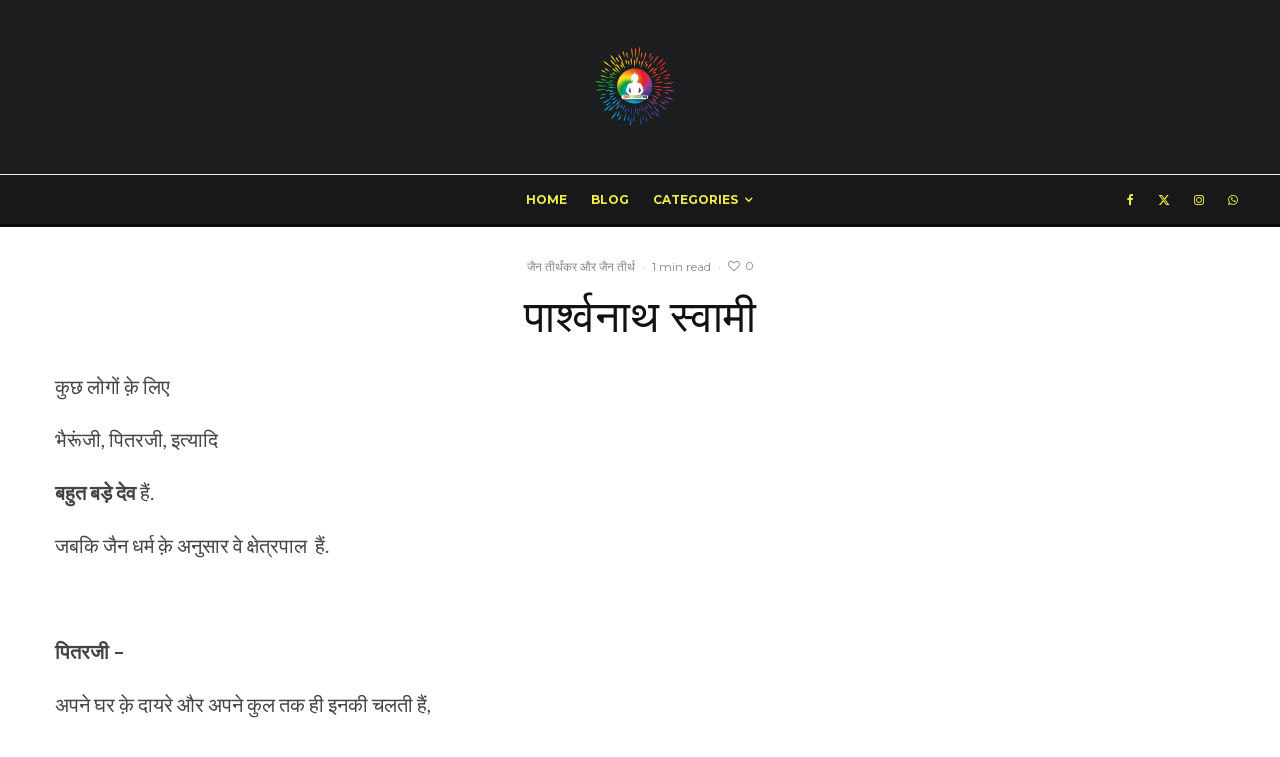

--- FILE ---
content_type: text/html; charset=UTF-8
request_url: https://jainmantras.com/parshwanath-swami/
body_size: 31275
content:
<!DOCTYPE html><html lang="en-US" prefix="og: https://ogp.me/ns#"><head><meta charset="UTF-8"><link rel="preconnect" href="https://fonts.gstatic.com/" crossorigin /><meta name="viewport" content="width=device-width, initial-scale=1"><link rel="profile" href="http://gmpg.org/xfn/11"><meta name="theme-color" content="#f7d40e"><style>#wpadminbar #wp-admin-bar-wccp_free_top_button .ab-icon:before {
	content: "\f160";
	color: #02CA02;
	top: 3px;
}
#wpadminbar #wp-admin-bar-wccp_free_top_button .ab-icon {
	transform: rotate(45deg);
}</style><style>img:is([sizes="auto" i], [sizes^="auto," i]) { contain-intrinsic-size: 3000px 1500px }</style><title>पार्श्वनाथ स्वामी - Jainmantras.com</title><meta name="description" content="कुछ लोगों क़े लिए"/><meta name="robots" content="follow, index, max-snippet:-1, max-video-preview:-1, max-image-preview:large"/><link rel="canonical" href="https://jainmantras.com/parshwanath-swami/" /><meta property="og:locale" content="en_US" /><meta property="og:type" content="article" /><meta property="og:title" content="पार्श्वनाथ स्वामी - Jainmantras.com" /><meta property="og:description" content="कुछ लोगों क़े लिए" /><meta property="og:url" content="https://jainmantras.com/parshwanath-swami/" /><meta property="og:site_name" content="Jainmantras.com" /><meta property="article:section" content="जैन तीर्थंकर और जैन तीर्थ" /><meta name="twitter:card" content="summary_large_image" /><meta name="twitter:title" content="पार्श्वनाथ स्वामी - Jainmantras.com" /><meta name="twitter:description" content="कुछ लोगों क़े लिए" /><meta name="twitter:label1" content="Written by" /><meta name="twitter:data1" content="Surendra Rakhecha" /><meta name="twitter:label2" content="Time to read" /><meta name="twitter:data2" content="Less than a minute" /><link rel='dns-prefetch' href='//pacificbirdstudies.com' /><link rel='dns-prefetch' href='//www.google-analytics.com' /><link rel='dns-prefetch' href='//fonts.googleapis.com' /><link rel='dns-prefetch' href='//www.gstatic.com' /><link rel='dns-prefetch' href='//unpkg.com' /><link rel='dns-prefetch' href='//static.cloudflareinsights.com' /><link rel='dns-prefetch' href='//fonts.gstatic.com' /><link rel='dns-prefetch' href='//fastimages.b-cdn.net' /><link rel='dns-prefetch' href='//www.googletagmanager.com' /><link rel='dns-prefetch' href='//s.w.org' /><link rel="alternate" type="application/rss+xml" title="Jainmantras.com &raquo; Feed" href="https://jainmantras.com/feed/" /><link rel="alternate" type="application/rss+xml" title="Jainmantras.com &raquo; Comments Feed" href="https://jainmantras.com/comments/feed/" /><link rel="alternate" type="application/rss+xml" title="Jainmantras.com &raquo; पार्श्वनाथ स्वामी Comments Feed" href="https://jainmantras.com/parshwanath-swami/feed/" /> <script>WebFontConfig={google:{families:["Playfair Display:400,italic:latin","Lato:400,700:latin","Montserrat:400,700:latin"]}};if ( typeof WebFont === "object" && typeof WebFont.load === "function" ) { WebFont.load( WebFontConfig ); }</script><script data-optimized="1" src="https://jainmantras.com/wp-content/plugins/litespeed-cache/assets/js/webfontloader.min.js"></script> <link rel='stylesheet' id='wp-block-library-css' href='https://jainmantras.com/wp-includes/css/dist/block-library/style.min.css' type='text/css' media='all' /><style id='classic-theme-styles-inline-css' type='text/css'>/*! This file is auto-generated */
.wp-block-button__link{color:#fff;background-color:#32373c;border-radius:9999px;box-shadow:none;text-decoration:none;padding:calc(.667em + 2px) calc(1.333em + 2px);font-size:1.125em}.wp-block-file__button{background:#32373c;color:#fff;text-decoration:none}</style><style id='global-styles-inline-css' type='text/css'>:root{--wp--preset--aspect-ratio--square: 1;--wp--preset--aspect-ratio--4-3: 4/3;--wp--preset--aspect-ratio--3-4: 3/4;--wp--preset--aspect-ratio--3-2: 3/2;--wp--preset--aspect-ratio--2-3: 2/3;--wp--preset--aspect-ratio--16-9: 16/9;--wp--preset--aspect-ratio--9-16: 9/16;--wp--preset--color--black: #000000;--wp--preset--color--cyan-bluish-gray: #abb8c3;--wp--preset--color--white: #ffffff;--wp--preset--color--pale-pink: #f78da7;--wp--preset--color--vivid-red: #cf2e2e;--wp--preset--color--luminous-vivid-orange: #ff6900;--wp--preset--color--luminous-vivid-amber: #fcb900;--wp--preset--color--light-green-cyan: #7bdcb5;--wp--preset--color--vivid-green-cyan: #00d084;--wp--preset--color--pale-cyan-blue: #8ed1fc;--wp--preset--color--vivid-cyan-blue: #0693e3;--wp--preset--color--vivid-purple: #9b51e0;--wp--preset--gradient--vivid-cyan-blue-to-vivid-purple: linear-gradient(135deg,rgba(6,147,227,1) 0%,rgb(155,81,224) 100%);--wp--preset--gradient--light-green-cyan-to-vivid-green-cyan: linear-gradient(135deg,rgb(122,220,180) 0%,rgb(0,208,130) 100%);--wp--preset--gradient--luminous-vivid-amber-to-luminous-vivid-orange: linear-gradient(135deg,rgba(252,185,0,1) 0%,rgba(255,105,0,1) 100%);--wp--preset--gradient--luminous-vivid-orange-to-vivid-red: linear-gradient(135deg,rgba(255,105,0,1) 0%,rgb(207,46,46) 100%);--wp--preset--gradient--very-light-gray-to-cyan-bluish-gray: linear-gradient(135deg,rgb(238,238,238) 0%,rgb(169,184,195) 100%);--wp--preset--gradient--cool-to-warm-spectrum: linear-gradient(135deg,rgb(74,234,220) 0%,rgb(151,120,209) 20%,rgb(207,42,186) 40%,rgb(238,44,130) 60%,rgb(251,105,98) 80%,rgb(254,248,76) 100%);--wp--preset--gradient--blush-light-purple: linear-gradient(135deg,rgb(255,206,236) 0%,rgb(152,150,240) 100%);--wp--preset--gradient--blush-bordeaux: linear-gradient(135deg,rgb(254,205,165) 0%,rgb(254,45,45) 50%,rgb(107,0,62) 100%);--wp--preset--gradient--luminous-dusk: linear-gradient(135deg,rgb(255,203,112) 0%,rgb(199,81,192) 50%,rgb(65,88,208) 100%);--wp--preset--gradient--pale-ocean: linear-gradient(135deg,rgb(255,245,203) 0%,rgb(182,227,212) 50%,rgb(51,167,181) 100%);--wp--preset--gradient--electric-grass: linear-gradient(135deg,rgb(202,248,128) 0%,rgb(113,206,126) 100%);--wp--preset--gradient--midnight: linear-gradient(135deg,rgb(2,3,129) 0%,rgb(40,116,252) 100%);--wp--preset--font-size--small: 13px;--wp--preset--font-size--medium: 20px;--wp--preset--font-size--large: 36px;--wp--preset--font-size--x-large: 42px;--wp--preset--spacing--20: 0.44rem;--wp--preset--spacing--30: 0.67rem;--wp--preset--spacing--40: 1rem;--wp--preset--spacing--50: 1.5rem;--wp--preset--spacing--60: 2.25rem;--wp--preset--spacing--70: 3.38rem;--wp--preset--spacing--80: 5.06rem;--wp--preset--shadow--natural: 6px 6px 9px rgba(0, 0, 0, 0.2);--wp--preset--shadow--deep: 12px 12px 50px rgba(0, 0, 0, 0.4);--wp--preset--shadow--sharp: 6px 6px 0px rgba(0, 0, 0, 0.2);--wp--preset--shadow--outlined: 6px 6px 0px -3px rgba(255, 255, 255, 1), 6px 6px rgba(0, 0, 0, 1);--wp--preset--shadow--crisp: 6px 6px 0px rgba(0, 0, 0, 1);}:where(.is-layout-flex){gap: 0.5em;}:where(.is-layout-grid){gap: 0.5em;}body .is-layout-flex{display: flex;}.is-layout-flex{flex-wrap: wrap;align-items: center;}.is-layout-flex > :is(*, div){margin: 0;}body .is-layout-grid{display: grid;}.is-layout-grid > :is(*, div){margin: 0;}:where(.wp-block-columns.is-layout-flex){gap: 2em;}:where(.wp-block-columns.is-layout-grid){gap: 2em;}:where(.wp-block-post-template.is-layout-flex){gap: 1.25em;}:where(.wp-block-post-template.is-layout-grid){gap: 1.25em;}.has-black-color{color: var(--wp--preset--color--black) !important;}.has-cyan-bluish-gray-color{color: var(--wp--preset--color--cyan-bluish-gray) !important;}.has-white-color{color: var(--wp--preset--color--white) !important;}.has-pale-pink-color{color: var(--wp--preset--color--pale-pink) !important;}.has-vivid-red-color{color: var(--wp--preset--color--vivid-red) !important;}.has-luminous-vivid-orange-color{color: var(--wp--preset--color--luminous-vivid-orange) !important;}.has-luminous-vivid-amber-color{color: var(--wp--preset--color--luminous-vivid-amber) !important;}.has-light-green-cyan-color{color: var(--wp--preset--color--light-green-cyan) !important;}.has-vivid-green-cyan-color{color: var(--wp--preset--color--vivid-green-cyan) !important;}.has-pale-cyan-blue-color{color: var(--wp--preset--color--pale-cyan-blue) !important;}.has-vivid-cyan-blue-color{color: var(--wp--preset--color--vivid-cyan-blue) !important;}.has-vivid-purple-color{color: var(--wp--preset--color--vivid-purple) !important;}.has-black-background-color{background-color: var(--wp--preset--color--black) !important;}.has-cyan-bluish-gray-background-color{background-color: var(--wp--preset--color--cyan-bluish-gray) !important;}.has-white-background-color{background-color: var(--wp--preset--color--white) !important;}.has-pale-pink-background-color{background-color: var(--wp--preset--color--pale-pink) !important;}.has-vivid-red-background-color{background-color: var(--wp--preset--color--vivid-red) !important;}.has-luminous-vivid-orange-background-color{background-color: var(--wp--preset--color--luminous-vivid-orange) !important;}.has-luminous-vivid-amber-background-color{background-color: var(--wp--preset--color--luminous-vivid-amber) !important;}.has-light-green-cyan-background-color{background-color: var(--wp--preset--color--light-green-cyan) !important;}.has-vivid-green-cyan-background-color{background-color: var(--wp--preset--color--vivid-green-cyan) !important;}.has-pale-cyan-blue-background-color{background-color: var(--wp--preset--color--pale-cyan-blue) !important;}.has-vivid-cyan-blue-background-color{background-color: var(--wp--preset--color--vivid-cyan-blue) !important;}.has-vivid-purple-background-color{background-color: var(--wp--preset--color--vivid-purple) !important;}.has-black-border-color{border-color: var(--wp--preset--color--black) !important;}.has-cyan-bluish-gray-border-color{border-color: var(--wp--preset--color--cyan-bluish-gray) !important;}.has-white-border-color{border-color: var(--wp--preset--color--white) !important;}.has-pale-pink-border-color{border-color: var(--wp--preset--color--pale-pink) !important;}.has-vivid-red-border-color{border-color: var(--wp--preset--color--vivid-red) !important;}.has-luminous-vivid-orange-border-color{border-color: var(--wp--preset--color--luminous-vivid-orange) !important;}.has-luminous-vivid-amber-border-color{border-color: var(--wp--preset--color--luminous-vivid-amber) !important;}.has-light-green-cyan-border-color{border-color: var(--wp--preset--color--light-green-cyan) !important;}.has-vivid-green-cyan-border-color{border-color: var(--wp--preset--color--vivid-green-cyan) !important;}.has-pale-cyan-blue-border-color{border-color: var(--wp--preset--color--pale-cyan-blue) !important;}.has-vivid-cyan-blue-border-color{border-color: var(--wp--preset--color--vivid-cyan-blue) !important;}.has-vivid-purple-border-color{border-color: var(--wp--preset--color--vivid-purple) !important;}.has-vivid-cyan-blue-to-vivid-purple-gradient-background{background: var(--wp--preset--gradient--vivid-cyan-blue-to-vivid-purple) !important;}.has-light-green-cyan-to-vivid-green-cyan-gradient-background{background: var(--wp--preset--gradient--light-green-cyan-to-vivid-green-cyan) !important;}.has-luminous-vivid-amber-to-luminous-vivid-orange-gradient-background{background: var(--wp--preset--gradient--luminous-vivid-amber-to-luminous-vivid-orange) !important;}.has-luminous-vivid-orange-to-vivid-red-gradient-background{background: var(--wp--preset--gradient--luminous-vivid-orange-to-vivid-red) !important;}.has-very-light-gray-to-cyan-bluish-gray-gradient-background{background: var(--wp--preset--gradient--very-light-gray-to-cyan-bluish-gray) !important;}.has-cool-to-warm-spectrum-gradient-background{background: var(--wp--preset--gradient--cool-to-warm-spectrum) !important;}.has-blush-light-purple-gradient-background{background: var(--wp--preset--gradient--blush-light-purple) !important;}.has-blush-bordeaux-gradient-background{background: var(--wp--preset--gradient--blush-bordeaux) !important;}.has-luminous-dusk-gradient-background{background: var(--wp--preset--gradient--luminous-dusk) !important;}.has-pale-ocean-gradient-background{background: var(--wp--preset--gradient--pale-ocean) !important;}.has-electric-grass-gradient-background{background: var(--wp--preset--gradient--electric-grass) !important;}.has-midnight-gradient-background{background: var(--wp--preset--gradient--midnight) !important;}.has-small-font-size{font-size: var(--wp--preset--font-size--small) !important;}.has-medium-font-size{font-size: var(--wp--preset--font-size--medium) !important;}.has-large-font-size{font-size: var(--wp--preset--font-size--large) !important;}.has-x-large-font-size{font-size: var(--wp--preset--font-size--x-large) !important;}
:where(.wp-block-post-template.is-layout-flex){gap: 1.25em;}:where(.wp-block-post-template.is-layout-grid){gap: 1.25em;}
:where(.wp-block-columns.is-layout-flex){gap: 2em;}:where(.wp-block-columns.is-layout-grid){gap: 2em;}
:root :where(.wp-block-pullquote){font-size: 1.5em;line-height: 1.6;}</style><link rel='stylesheet' id='zeen-style-css' href='https://jainmantras.com/wp-content/themes/zeen/assets/css/style.min.css' type='text/css' media='all' /><style id='zeen-style-inline-css' type='text/css'>.content-bg, .block-skin-5:not(.skin-inner), .block-skin-5.skin-inner > .tipi-row-inner-style, .article-layout-skin-1.title-cut-bl .hero-wrap .meta:before, .article-layout-skin-1.title-cut-bc .hero-wrap .meta:before, .article-layout-skin-1.title-cut-bl .hero-wrap .share-it:before, .article-layout-skin-1.title-cut-bc .hero-wrap .share-it:before, .standard-archive .page-header, .skin-dark .flickity-viewport, .zeen__var__options label { background: #ffffff;}a.zeen-pin-it{position: absolute}.background.mask {background-color: transparent}.side-author__wrap .mask a {display:inline-block;height:70px}.timed-pup,.modal-wrap {position:fixed;visibility:hidden}.to-top__fixed .to-top a{background-color:#000000; color: #fff}.site-inner { background-color: #fff; }.splitter svg g { fill: #fff; }.inline-post .block article .title { font-size: 20px;}.fontfam-1 { font-family: 'Playfair Display',serif!important;}input,input[type="number"],.body-f1, .quotes-f1 blockquote, .quotes-f1 q, .by-f1 .byline, .sub-f1 .subtitle, .wh-f1 .widget-title, .headings-f1 h1, .headings-f1 h2, .headings-f1 h3, .headings-f1 h4, .headings-f1 h5, .headings-f1 h6, .font-1, div.jvectormap-tip {font-family:'Playfair Display',serif;font-weight: 400;font-style: normal;}.fontfam-2 { font-family:'Lato',sans-serif!important; }input[type=submit], button, .tipi-button,.button,.wpcf7-submit,.button__back__home,.body-f2, .quotes-f2 blockquote, .quotes-f2 q, .by-f2 .byline, .sub-f2 .subtitle, .wh-f2 .widget-title, .headings-f2 h1, .headings-f2 h2, .headings-f2 h3, .headings-f2 h4, .headings-f2 h5, .headings-f2 h6, .font-2 {font-family:'Lato',sans-serif;font-weight: 400;font-style: normal;}.fontfam-3 { font-family:'Montserrat',sans-serif!important;}.body-f3, .quotes-f3 blockquote, .quotes-f3 q, .by-f3 .byline, .sub-f3 .subtitle, .wh-f3 .widget-title, .headings-f3 h1, .headings-f3 h2, .headings-f3 h3, .headings-f3 h4, .headings-f3 h5, .headings-f3 h6, .font-3 {font-family:'Montserrat',sans-serif;font-style: normal;font-weight: 400;}.tipi-row, .tipi-builder-on .contents-wrap > p { max-width: 1230px ; }.slider-columns--3 article { width: 360px }.slider-columns--2 article { width: 555px }.slider-columns--4 article { width: 262.5px }.single .site-content .tipi-row { max-width: 1230px ; }.single-product .site-content .tipi-row { max-width: 1230px ; }.date--secondary { color: #f8d92f; }.date--main { color: #f8d92f; }.global-accent-border { border-color: #f7d40e; }.trending-accent-border { border-color: #f7d40e; }.trending-accent-bg { border-color: #f7d40e; }.wpcf7-submit, .tipi-button.block-loader { background: #18181e; }.wpcf7-submit:hover, .tipi-button.block-loader:hover { background: #111; }.tipi-button.block-loader { color: #fff!important; }.wpcf7-submit { background: #18181e; }.wpcf7-submit:hover { background: #111; }.global-accent-bg, .icon-base-2:hover .icon-bg, #progress { background-color: #f7d40e; }.global-accent-text, .mm-submenu-2 .mm-51 .menu-wrap > .sub-menu > li > a { color: #f7d40e; }body { color:#444;}.excerpt { color:#444;}.mode--alt--b .excerpt, .block-skin-2 .excerpt, .block-skin-2 .preview-classic .custom-button__fill-2 { color:#888!important;}.read-more-wrap { color:#767676;}.logo-fallback a { color:#000!important;}.site-mob-header .logo-fallback a { color:#000!important;}blockquote:not(.comment-excerpt) { color:#111;}.mode--alt--b blockquote:not(.comment-excerpt), .mode--alt--b .block-skin-0.block-wrap-quote .block-wrap-quote blockquote:not(.comment-excerpt), .mode--alt--b .block-skin-0.block-wrap-quote .block-wrap-quote blockquote:not(.comment-excerpt) span { color:#fff!important;}.byline, .byline a { color:#888;}.mode--alt--b .block-wrap-classic .byline, .mode--alt--b .block-wrap-classic .byline a, .mode--alt--b .block-wrap-thumbnail .byline, .mode--alt--b .block-wrap-thumbnail .byline a, .block-skin-2 .byline a, .block-skin-2 .byline { color:#888;}.preview-classic .meta .title, .preview-thumbnail .meta .title,.preview-56 .meta .title{ color:#111;}h1, h2, h3, h4, h5, h6, .block-title { color:#111;}.sidebar-widget  .widget-title { color:#111!important;}.link-color-wrap a, .woocommerce-Tabs-panel--description a { color: #333; }.mode--alt--b .link-color-wrap a, .mode--alt--b .woocommerce-Tabs-panel--description a { color: #888; }.copyright, .site-footer .bg-area-inner .copyright a { color: #8e8e8e; }.link-color-wrap a:hover { color: #000; }.mode--alt--b .link-color-wrap a:hover { color: #555; }body{line-height:1.66}input[type=submit], button, .tipi-button,.button,.wpcf7-submit,.button__back__home{letter-spacing:0.03em}.sub-menu a:not(.tipi-button){letter-spacing:0.1em}.widget-title{letter-spacing:0.15em}html, body{font-size:20px}.byline{font-size:12px}input[type=submit], button, .tipi-button,.button,.wpcf7-submit,.button__back__home{font-size:11px}.excerpt{font-size:15px}.logo-fallback, .secondary-wrap .logo-fallback a{font-size:22px}.logo span{font-size:12px}.breadcrumbs{font-size:10px}.hero-meta.tipi-s-typo .title{font-size:20px}.hero-meta.tipi-s-typo .subtitle{font-size:15px}.hero-meta.tipi-m-typo .title{font-size:20px}.hero-meta.tipi-m-typo .subtitle{font-size:15px}.hero-meta.tipi-xl-typo .title{font-size:20px}.hero-meta.tipi-xl-typo .subtitle{font-size:15px}.block-html-content h1, .single-content .entry-content h1{font-size:20px}.block-html-content h2, .single-content .entry-content h2{font-size:20px}.block-html-content h3, .single-content .entry-content h3{font-size:20px}.block-html-content h4, .single-content .entry-content h4{font-size:20px}.block-html-content h5, .single-content .entry-content h5{font-size:18px}.footer-block-links{font-size:8px}blockquote, q{font-size:20px}.site-footer .copyright{font-size:12px}.footer-navigation{font-size:12px}.site-footer .menu-icons{font-size:12px}.block-title, .page-title{font-size:24px}.block-subtitle{font-size:18px}.block-col-self .preview-2 .title{font-size:22px}.block-wrap-classic .tipi-m-typo .title-wrap .title{font-size:22px}.tipi-s-typo .title, .ppl-s-3 .tipi-s-typo .title, .zeen-col--wide .ppl-s-3 .tipi-s-typo .title, .preview-1 .title, .preview-21:not(.tipi-xs-typo) .title{font-size:22px}.tipi-xs-typo .title, .tipi-basket-wrap .basket-item .title{font-size:15px}.meta .read-more-wrap{font-size:11px}.widget-title{font-size:12px}.split-1:not(.preview-thumbnail) .mask{-webkit-flex: 0 0 calc( 34% - 15px);
					-ms-flex: 0 0 calc( 34% - 15px);
					flex: 0 0 calc( 34% - 15px);
					width: calc( 34% - 15px);}.preview-thumbnail .mask{-webkit-flex: 0 0 65px;
					-ms-flex: 0 0 65px;
					flex: 0 0 65px;
					width: 65px;}.footer-lower-area{padding-top:40px}.footer-lower-area{padding-bottom:40px}.footer-upper-area{padding-bottom:40px}.footer-upper-area{padding-top:40px}.footer-widget-wrap{padding-bottom:40px}.footer-widget-wrap{padding-top:40px}.tipi-button-cta-header{font-size:12px}.tipi-button.block-loader, .wpcf7-submit, .mc4wp-form-fields button { font-weight: 700;}.main-navigation .horizontal-menu, .main-navigation .menu-item, .main-navigation .menu-icon .menu-icon--text,  .main-navigation .tipi-i-search span { font-weight: 700;}.secondary-wrap .menu-secondary li, .secondary-wrap .menu-item, .secondary-wrap .menu-icon .menu-icon--text {font-weight: 700;}.footer-lower-area, .footer-lower-area .menu-item, .footer-lower-area .menu-icon span {font-weight: 700;}.widget-title {font-weight: 700!important;}input[type=submit], button, .tipi-button,.button,.wpcf7-submit,.button__back__home{ text-transform: uppercase; }.entry-title{ text-transform: none; }.logo-fallback{ text-transform: none; }.block-wrap-slider .title-wrap .title{ text-transform: none; }.block-wrap-grid .title-wrap .title, .tile-design-4 .meta .title-wrap .title{ text-transform: none; }.block-wrap-classic .title-wrap .title{ text-transform: none; }.block-title{ text-transform: none; }.meta .excerpt .read-more{ text-transform: uppercase; }.preview-grid .read-more{ text-transform: uppercase; }.block-subtitle{ text-transform: none; }.byline{ text-transform: none; }.widget-title{ text-transform: none; }.main-navigation .menu-item, .main-navigation .menu-icon .menu-icon--text{ text-transform: uppercase; }.secondary-navigation, .secondary-wrap .menu-icon .menu-icon--text{ text-transform: uppercase; }.footer-lower-area .menu-item, .footer-lower-area .menu-icon span{ text-transform: uppercase; }.sub-menu a:not(.tipi-button){ text-transform: none; }.site-mob-header .menu-item, .site-mob-header .menu-icon span{ text-transform: uppercase; }.single-content .entry-content h1, .single-content .entry-content h2, .single-content .entry-content h3, .single-content .entry-content h4, .single-content .entry-content h5, .single-content .entry-content h6, .meta__full h1, .meta__full h2, .meta__full h3, .meta__full h4, .meta__full h5, .bbp__thread__title{ text-transform: none; }.mm-submenu-2 .mm-11 .menu-wrap > *, .mm-submenu-2 .mm-31 .menu-wrap > *, .mm-submenu-2 .mm-21 .menu-wrap > *, .mm-submenu-2 .mm-51 .menu-wrap > *  { border-top: 3px solid transparent; }.separation-border { margin-bottom: 30px; }.load-more-wrap-1 { padding-top: 30px; }.block-wrap-classic .inf-spacer + .block:not(.block-62) { margin-top: 30px; }.block-masonry-style article .preview-mini-wrap { background: #eee;}.block-masonry-style article .preview-mini-wrap .mask { background: #dddddd;}.block-masonry-style article .meta { padding: 15px;padding-top:0;}.block-masonry-style article .meta, .block-masonry-style article .meta a, .block-masonry-style article .meta .excerpt { color: #222;}.block-title-wrap-style .block-title:after, .block-title-wrap-style .block-title:before { border-top: 1px #eee solid;}.separation-border-v { background: #eee;}.separation-border-v { height: calc( 100% -  30px - 1px); }@media only screen and (max-width: 480px) {.separation-border { margin-bottom: 30px;}}.sidebar-wrap .sidebar { padding-right: 30px; padding-left: 30px; padding-top:0px; padding-bottom:0px; }.sidebar-left .sidebar-wrap .sidebar { padding-right: 30px; padding-left: 30px; }@media only screen and (min-width: 481px) {}@media only screen and (max-width: 859px) {.mobile__design--side .mask {
		width: calc( 34% - 15px);
	}}@media only screen and (min-width: 860px) {input[type=submit], button, .tipi-button,.button,.wpcf7-submit,.button__back__home{letter-spacing:0.09em}.hero-meta.tipi-s-typo .title{font-size:30px}.hero-meta.tipi-s-typo .subtitle{font-size:18px}.hero-meta.tipi-m-typo .title{font-size:30px}.hero-meta.tipi-m-typo .subtitle{font-size:18px}.hero-meta.tipi-xl-typo .title{font-size:30px}.hero-meta.tipi-xl-typo .subtitle{font-size:18px}.block-html-content h1, .single-content .entry-content h1{font-size:30px}.block-html-content h2, .single-content .entry-content h2{font-size:30px}.block-html-content h3, .single-content .entry-content h3{font-size:24px}.block-html-content h4, .single-content .entry-content h4{font-size:24px}blockquote, q{font-size:25px}.main-navigation, .main-navigation .menu-icon--text{font-size:12px}.sub-menu a:not(.tipi-button){font-size:12px}.main-navigation .menu-icon, .main-navigation .trending-icon-solo{font-size:12px}.secondary-wrap-v .standard-drop>a,.secondary-wrap, .secondary-wrap a, .secondary-wrap .menu-icon--text{font-size:11px}.secondary-wrap .menu-icon, .secondary-wrap .menu-icon a, .secondary-wrap .trending-icon-solo{font-size:13px}.layout-side-info .details{width:130px;float:left}.title-contrast .hero-wrap { height: calc( 100vh - 160px ); }.block-col-self .block-71 .tipi-s-typo .title { font-size: 18px; }.zeen-col--narrow .block-wrap-classic .tipi-m-typo .title-wrap .title { font-size: 18px; }.mode--alt--b .footer-widget-area:not(.footer-widget-area-1) + .footer-lower-area { border-top:1px #333333 solid ; }.footer-widget-wrap { border-right:1px #333333 solid ; }.footer-widget-wrap .widget_search form, .footer-widget-wrap select { border-color:#333333; }.footer-widget-wrap .zeen-widget { border-bottom:1px #333333 solid ; }.footer-widget-wrap .zeen-widget .preview-thumbnail { border-bottom-color: #333333;}.secondary-wrap .menu-padding, .secondary-wrap .ul-padding > li > a {
			padding-top: 10px;
			padding-bottom: 10px;
		}}@media only screen and (min-width: 1240px) {.hero-l .single-content {padding-top: 45px}.align-fs .contents-wrap .video-wrap, .align-fs-center .aligncenter.size-full, .align-fs-center .wp-caption.aligncenter .size-full, .align-fs-center .tiled-gallery, .align-fs .alignwide { width: 1170px; }.align-fs .contents-wrap .video-wrap { height: 658px; }.has-bg .align-fs .contents-wrap .video-wrap, .has-bg .align-fs .alignwide, .has-bg .align-fs-center .aligncenter.size-full, .has-bg .align-fs-center .wp-caption.aligncenter .size-full, .has-bg .align-fs-center .tiled-gallery { width: 1230px; }.has-bg .align-fs .contents-wrap .video-wrap { height: 691px; }.logo-fallback, .secondary-wrap .logo-fallback a{font-size:30px}.hero-meta.tipi-s-typo .title{font-size:36px}.hero-meta.tipi-m-typo .title{font-size:44px}.hero-meta.tipi-xl-typo .title{font-size:50px}.block-html-content h1, .single-content .entry-content h1{font-size:44px}.block-html-content h2, .single-content .entry-content h2{font-size:40px}.block-html-content h3, .single-content .entry-content h3{font-size:30px}.block-html-content h4, .single-content .entry-content h4{font-size:20px}.block-title, .page-title{font-size:40px}.block-subtitle{font-size:20px}.block-col-self .preview-2 .title{font-size:36px}.block-wrap-classic .tipi-m-typo .title-wrap .title{font-size:30px}.tipi-s-typo .title, .ppl-s-3 .tipi-s-typo .title, .zeen-col--wide .ppl-s-3 .tipi-s-typo .title, .preview-1 .title, .preview-21:not(.tipi-xs-typo) .title{font-size:24px}.split-1:not(.preview-thumbnail) .mask{-webkit-flex: 0 0 calc( 50% - 15px);
					-ms-flex: 0 0 calc( 50% - 15px);
					flex: 0 0 calc( 50% - 15px);
					width: calc( 50% - 15px);}.footer-lower-area{padding-top:90px}.footer-lower-area{padding-bottom:90px}.footer-upper-area{padding-bottom:50px}.footer-upper-area{padding-top:50px}.footer-widget-wrap{padding-bottom:50px}.footer-widget-wrap{padding-top:50px}}.main-menu-bar-color-1 .current-menu-item > a, .main-menu-bar-color-1 .menu-main-menu > .dropper.active:not(.current-menu-item) > a { background-color: #111;}.site-header a { color: #eded4b; }.site-skin-3.content-subscribe, .site-skin-3.content-subscribe .subtitle, .site-skin-3.content-subscribe input, .site-skin-3.content-subscribe h2 { color: #fff; } .site-skin-3.content-subscribe input[type="email"] { border-color: #fff; }.footer-widget-wrap .widget_search form { border-color:#333; }.sidebar-wrap .sidebar { border:1px #ddd solid ; }.content-area .zeen-widget { border: 0 #ddd solid ; border-width: 0 0 1px 0; }.content-area .zeen-widget { padding:30px 0px 30px; }.grid-image-1 .mask-overlay { background-color: #1a1d1e ; }.with-fi.preview-grid,.with-fi.preview-grid .byline,.with-fi.preview-grid .subtitle, .with-fi.preview-grid a { color: #fff; }.preview-grid .mask-overlay { opacity: 0.2 ; }@media (pointer: fine) {.preview-grid:hover .mask-overlay { opacity: 0.6 ; }}.slider-image-1 .mask-overlay { background-color: #1a1d1e ; }.with-fi.preview-slider-overlay,.with-fi.preview-slider-overlay .byline,.with-fi.preview-slider-overlay .subtitle, .with-fi.preview-slider-overlay a { color: #fff; }.preview-slider-overlay .mask-overlay { opacity: 0.2 ; }@media (pointer: fine) {.preview-slider-overlay:hover .mask-overlay { opacity: 0.6 ; }}.site-footer .footer-widget-bg-area, .site-footer .footer-widget-bg-area .woo-product-rating span, .site-footer .footer-widget-bg-area .stack-design-3 .meta { background-color: #272727; }.site-footer .footer-widget-bg-area .background { background-image: none; opacity: 1; }.site-footer .footer-widget-bg-area .block-skin-0 .tipi-arrow { color:#dddede; border-color:#dddede; }.site-footer .footer-widget-bg-area .block-skin-0 .tipi-arrow i:after{ background:#dddede; }.site-footer .footer-widget-bg-area,.site-footer .footer-widget-bg-area .byline,.site-footer .footer-widget-bg-area a,.site-footer .footer-widget-bg-area .widget_search form *,.site-footer .footer-widget-bg-area h3,.site-footer .footer-widget-bg-area .widget-title { color:#dddede; }.site-footer .footer-widget-bg-area .tipi-spin.tipi-row-inner-style:before { border-color:#dddede; }.main-navigation, .main-navigation .menu-icon--text { color: #eded4b; }.main-navigation .horizontal-menu>li>a { padding-left: 12px; padding-right: 12px; }.main-navigation-border { border-bottom:3px #0a0a0a solid ; }.main-navigation-border .drop-search { border-top:3px #0a0a0a solid ; }#progress {bottom: 0;height: 3px; }.sticky-menu-2:not(.active) #progress  { bottom: -3px;  }#progress { background-color: #f7d40e; }.main-navigation-border { border-top: 1px #eee solid ; }.main-navigation .horizontal-menu .drop, .main-navigation .horizontal-menu > li > a, .date--main {
			padding-top: 15px;
			padding-bottom: 15px;
		}.site-mob-header .menu-icon { font-size: 13px; }.secondary-wrap-v .standard-drop>a,.secondary-wrap, .secondary-wrap a, .secondary-wrap .menu-icon--text { color: #fff; }.secondary-wrap .menu-secondary > li > a, .secondary-icons li > a { padding-left: 7px; padding-right: 7px; }.mc4wp-form-fields input[type=submit], .mc4wp-form-fields button, #subscribe-submit input[type=submit], .subscribe-wrap input[type=submit] {color: #fff;background-color: #121212;}.site-mob-header:not(.site-mob-header-11) .header-padding .logo-main-wrap, .site-mob-header:not(.site-mob-header-11) .header-padding .icons-wrap a, .site-mob-header-11 .header-padding {
		padding-top: 20px;
		padding-bottom: 20px;
	}.site-header .header-padding {
		padding-top:30px;
		padding-bottom:30px;
	}.site-header-11 .menu { border-top-width: 33px;}@media only screen and (min-width: 860px){.tipi-m-0 {display: none}}</style><link rel='stylesheet' id='zeen-child-style-css' href='https://jainmantras.com/wp-content/themes/zeen-child/style.css' type='text/css' media='all' /><link rel='stylesheet' id='zeen-dark-mode-css' href='https://jainmantras.com/wp-content/themes/zeen/assets/css/dark.min.css' type='text/css' media='all' /> <script type="text/javascript" src="https://jainmantras.com/wp-includes/js/jquery/jquery.min.js" id="jquery-core-js"></script> <script type="text/javascript" src="https://jainmantras.com/wp-includes/js/jquery/jquery-migrate.min.js" id="jquery-migrate-js"></script> <link rel="https://api.w.org/" href="https://jainmantras.com/wp-json/" /><link rel="alternate" title="JSON" type="application/json" href="https://jainmantras.com/wp-json/wp/v2/posts/41" /><link rel="EditURI" type="application/rsd+xml" title="RSD" href="https://jainmantras.com/xmlrpc.php?rsd" /><meta name="generator" content="WordPress 6.8.2" /><link rel='shortlink' href='https://jainmantras.com/?p=41' /><link rel="alternate" title="oEmbed (JSON)" type="application/json+oembed" href="https://jainmantras.com/wp-json/oembed/1.0/embed?url=https%3A%2F%2Fjainmantras.com%2Fparshwanath-swami%2F" /><link rel="alternate" title="oEmbed (XML)" type="text/xml+oembed" href="https://jainmantras.com/wp-json/oembed/1.0/embed?url=https%3A%2F%2Fjainmantras.com%2Fparshwanath-swami%2F&#038;format=xml" /> <script id="wpcp_disable_selection" type="text/javascript">var image_save_msg='You are not allowed to save images!';
	var no_menu_msg='Context Menu disabled!';
	var smessage = "Content is protected !!";

function disableEnterKey(e)
{
	var elemtype = e.target.tagName;
	
	elemtype = elemtype.toUpperCase();
	
	if (elemtype == "TEXT" || elemtype == "TEXTAREA" || elemtype == "INPUT" || elemtype == "PASSWORD" || elemtype == "SELECT" || elemtype == "OPTION" || elemtype == "EMBED")
	{
		elemtype = 'TEXT';
	}
	
	if (e.ctrlKey){
     var key;
     if(window.event)
          key = window.event.keyCode;     //IE
     else
          key = e.which;     //firefox (97)
    //if (key != 17) alert(key);
     if (elemtype!= 'TEXT' && (key == 97 || key == 65 || key == 67 || key == 99 || key == 88 || key == 120 || key == 26 || key == 85  || key == 86 || key == 83 || key == 43 || key == 73))
     {
		if(wccp_free_iscontenteditable(e)) return true;
		show_wpcp_message('You are not allowed to copy content or view source');
		return false;
     }else
     	return true;
     }
}


/*For contenteditable tags*/
function wccp_free_iscontenteditable(e)
{
	var e = e || window.event; // also there is no e.target property in IE. instead IE uses window.event.srcElement
  	
	var target = e.target || e.srcElement;

	var elemtype = e.target.nodeName;
	
	elemtype = elemtype.toUpperCase();
	
	var iscontenteditable = "false";
		
	if(typeof target.getAttribute!="undefined" ) iscontenteditable = target.getAttribute("contenteditable"); // Return true or false as string
	
	var iscontenteditable2 = false;
	
	if(typeof target.isContentEditable!="undefined" ) iscontenteditable2 = target.isContentEditable; // Return true or false as boolean

	if(target.parentElement.isContentEditable) iscontenteditable2 = true;
	
	if (iscontenteditable == "true" || iscontenteditable2 == true)
	{
		if(typeof target.style!="undefined" ) target.style.cursor = "text";
		
		return true;
	}
}

////////////////////////////////////
function disable_copy(e)
{	
	var e = e || window.event; // also there is no e.target property in IE. instead IE uses window.event.srcElement
	
	var elemtype = e.target.tagName;
	
	elemtype = elemtype.toUpperCase();
	
	if (elemtype == "TEXT" || elemtype == "TEXTAREA" || elemtype == "INPUT" || elemtype == "PASSWORD" || elemtype == "SELECT" || elemtype == "OPTION" || elemtype == "EMBED")
	{
		elemtype = 'TEXT';
	}
	
	if(wccp_free_iscontenteditable(e)) return true;
	
	var isSafari = /Safari/.test(navigator.userAgent) && /Apple Computer/.test(navigator.vendor);
	
	var checker_IMG = '';
	if (elemtype == "IMG" && checker_IMG == 'checked' && e.detail >= 2) {show_wpcp_message(alertMsg_IMG);return false;}
	if (elemtype != "TEXT")
	{
		if (smessage !== "" && e.detail == 2)
			show_wpcp_message(smessage);
		
		if (isSafari)
			return true;
		else
			return false;
	}	
}

//////////////////////////////////////////
function disable_copy_ie()
{
	var e = e || window.event;
	var elemtype = window.event.srcElement.nodeName;
	elemtype = elemtype.toUpperCase();
	if(wccp_free_iscontenteditable(e)) return true;
	if (elemtype == "IMG") {show_wpcp_message(alertMsg_IMG);return false;}
	if (elemtype != "TEXT" && elemtype != "TEXTAREA" && elemtype != "INPUT" && elemtype != "PASSWORD" && elemtype != "SELECT" && elemtype != "OPTION" && elemtype != "EMBED")
	{
		return false;
	}
}	
function reEnable()
{
	return true;
}
document.onkeydown = disableEnterKey;
document.onselectstart = disable_copy_ie;
if(navigator.userAgent.indexOf('MSIE')==-1)
{
	document.onmousedown = disable_copy;
	document.onclick = reEnable;
}
function disableSelection(target)
{
    //For IE This code will work
    if (typeof target.onselectstart!="undefined")
    target.onselectstart = disable_copy_ie;
    
    //For Firefox This code will work
    else if (typeof target.style.MozUserSelect!="undefined")
    {target.style.MozUserSelect="none";}
    
    //All other  (ie: Opera) This code will work
    else
    target.onmousedown=function(){return false}
    target.style.cursor = "default";
}
//Calling the JS function directly just after body load
window.onload = function(){disableSelection(document.body);};

//////////////////special for safari Start////////////////
var onlongtouch;
var timer;
var touchduration = 1000; //length of time we want the user to touch before we do something

var elemtype = "";
function touchstart(e) {
	var e = e || window.event;
  // also there is no e.target property in IE.
  // instead IE uses window.event.srcElement
  	var target = e.target || e.srcElement;
	
	elemtype = window.event.srcElement.nodeName;
	
	elemtype = elemtype.toUpperCase();
	
	if(!wccp_pro_is_passive()) e.preventDefault();
	if (!timer) {
		timer = setTimeout(onlongtouch, touchduration);
	}
}

function touchend() {
    //stops short touches from firing the event
    if (timer) {
        clearTimeout(timer);
        timer = null;
    }
	onlongtouch();
}

onlongtouch = function(e) { //this will clear the current selection if anything selected
	
	if (elemtype != "TEXT" && elemtype != "TEXTAREA" && elemtype != "INPUT" && elemtype != "PASSWORD" && elemtype != "SELECT" && elemtype != "EMBED" && elemtype != "OPTION")	
	{
		if (window.getSelection) {
			if (window.getSelection().empty) {  // Chrome
			window.getSelection().empty();
			} else if (window.getSelection().removeAllRanges) {  // Firefox
			window.getSelection().removeAllRanges();
			}
		} else if (document.selection) {  // IE?
			document.selection.empty();
		}
		return false;
	}
};

document.addEventListener("DOMContentLoaded", function(event) { 
    window.addEventListener("touchstart", touchstart, false);
    window.addEventListener("touchend", touchend, false);
});

function wccp_pro_is_passive() {

  var cold = false,
  hike = function() {};

  try {
	  const object1 = {};
  var aid = Object.defineProperty(object1, 'passive', {
  get() {cold = true}
  });
  window.addEventListener('test', hike, aid);
  window.removeEventListener('test', hike, aid);
  } catch (e) {}

  return cold;
}
/*special for safari End*/</script> <script id="wpcp_disable_Right_Click" type="text/javascript">document.ondragstart = function() { return false;}
	function nocontext(e) {
	   return false;
	}
	document.oncontextmenu = nocontext;</script> <style>.unselectable
{
-moz-user-select:none;
-webkit-user-select:none;
cursor: default;
}
html
{
-webkit-touch-callout: none;
-webkit-user-select: none;
-khtml-user-select: none;
-moz-user-select: none;
-ms-user-select: none;
user-select: none;
-webkit-tap-highlight-color: rgba(0,0,0,0);
}</style> <script id="wpcp_css_disable_selection" type="text/javascript">var e = document.getElementsByTagName('body')[0];
if(e)
{
	e.setAttribute('unselectable',"on");
}</script>  <script>window.ga=window.ga||function(){(ga.q=ga.q||[]).push(arguments)};ga.l=+new Date;
	ga('create', 'UA-53664160-8', 'auto');
	ga('send', 'pageview');
			ga('set', 'anonymizeIp', true);</script> <link rel="preload" type="font/woff2" as="font" href="https://jainmantras.com/wp-content/themes/zeen/assets/css/tipi/tipi.woff2?9oa0lg" crossorigin="anonymous"><link rel="dns-prefetch" href="//fonts.googleapis.com"><link rel="preconnect" href="https://fonts.gstatic.com/" crossorigin="anonymous"><link rel="icon" href="https://jainmantras.com/wp-content/uploads/cropped-512by512-32x32.png" sizes="32x32" /><link rel="icon" href="https://jainmantras.com/wp-content/uploads/cropped-512by512-192x192.png" sizes="192x192" /><link rel="apple-touch-icon" href="https://jainmantras.com/wp-content/uploads/cropped-512by512-180x180.png" /><meta name="msapplication-TileImage" content="https://jainmantras.com/wp-content/uploads/cropped-512by512-270x270.png" /></head><body class="wp-singular post-template-default single single-post postid-41 single-format-standard wp-theme-zeen wp-child-theme-zeen-child unselectable headings-f1 body-f2 sub-f1 quotes-f1 by-f3 wh-f2 widget-title-c to-top__fixed block-titles-big block-titles-mid-1 mob-menu-on-tab masonry-has-bg menu-no-color-hover grids-spacing-0 mob-fi-tall modal-skin-2 excerpt-mob-off skin-light read-more-fade footer-widgets-text-white site-mob-menu-a-2 site-mob-menu-4 mm-submenu-1 main-menu-logo-1 body-header-style-11 body-hero-m byline-font-2"><div id="page" class="site"><div id="mob-line" class="tipi-m-0"></div><header id="mobhead" class="site-header-block site-mob-header tipi-m-0 site-mob-header-1 site-mob-menu-4 sticky-menu-mob sticky-menu-2 sticky-menu site-skin-2 site-img-1"><div class="bg-area header-padding tipi-row tipi-vertical-c"><ul class="menu-left icons-wrap tipi-vertical-c"><li class="menu-icon menu-icon-style-1 menu-icon-search"><a href="#" class="tipi-i-search modal-tr tipi-tip tipi-tip-move" data-title="Search" data-type="search"></a></li></ul><div class="logo-main-wrap logo-mob-wrap"><div class="logo logo-mobile"><a href="https://jainmantras.com" data-pin-nopin="true"><span class="logo-img"><img src="https://jainmantras.com/wp-content/uploads/76by76.png" alt="jainmantras 76*76" width="76" height="76"></span></a></div></div><ul class="menu-right icons-wrap tipi-vertical-c"><li class="menu-icon menu-icon-style-1 menu-icon-mode">	<a href="#" class="mode__wrap">
<span class="mode__inner__wrap tipi-vertical-c tipi-tip tipi-tip-move" data-title="Reading Mode">
<i class="tipi-i-sun tipi-all-c"></i>
<i class="tipi-i-moon tipi-all-c"></i>
</span>
</a></li><li class="menu-icon menu-icon-mobile-slide"><a href="#" class="mob-tr-open" data-target="slide-menu"><i class="tipi-i-menu-mob" aria-hidden="true"></i></a></li></ul><div class="background mask"></div></div></header><div class="site-inner"><header id="masthead" class="site-header-block site-header clearfix site-header-11 header-width-2 header-skin-2 site-img-1 mm-ani-1 mm-skin-2 main-menu-skin-2 main-menu-width-2 main-menu-bar-color-2 logo-only-when-stuck main-menu-c" data-pt-diff="0" data-pb-diff="0"><div class="bg-area"><div class="tipi-flex-lcr header-padding tipi-flex-eq-height"><ul class="horizontal-menu tipi-flex-eq-height font-3 menu-icons tipi-flex-l secondary-wrap"></ul><div class="logo-main-wrap header-padding tipi-all-c logo-main-wrap-center"><div class="logo logo-main"><a href="https://jainmantras.com" data-pin-nopin="true"><span class="logo-img"><img src="https://jainmantras.com/wp-content/uploads/114by114.png" alt="jainmantras 114" width="114" height="114"></span></a></div></div><ul class="horizontal-menu tipi-flex-eq-height font-3 menu-icons tipi-flex-r secondary-wrap"></ul></div><div class="background mask"></div></div></header><div id="header-line"></div><nav id="site-navigation" class="main-navigation main-navigation-1 tipi-xs-0 clearfix logo-only-when-stuck main-menu-skin-2 main-menu-width-2 main-menu-bar-color-2 mm-skin-2 mm-submenu-1 mm-ani-1 main-menu-c sticky-menu-dt sticky-menu sticky-menu-1 sticky-top"><div class="main-navigation-border menu-bg-area"><div class="nav-grid clearfix tipi-row-off tipi-row"><div class="tipi-flex sticky-part sticky-p1"><div class="logo-menu-wrap logo-menu-wrap-placeholder"></div><ul id="menu-main-menu" class="menu-main-menu horizontal-menu tipi-flex font-3"><li id="menu-item-1125" class="menu-item menu-item-type-post_type menu-item-object-page menu-item-home dropper drop-it mm-art mm-wrap-2 mm-wrap menu-item-1125"><a href="https://jainmantras.com/">Home</a></li><li id="menu-item-1172" class="menu-item menu-item-type-post_type menu-item-object-page current_page_parent dropper drop-it mm-art mm-wrap-2 mm-wrap menu-item-1172"><a href="https://jainmantras.com/blog/">Blog</a></li><li id="menu-item-1171" class="menu-item menu-item-type-custom menu-item-object-custom menu-item-has-children dropper drop-it mm-art mm-wrap-11 mm-wrap mm-color mm-sb-left menu-item-1171"><a href="#">Categories</a><div class="menu mm-11 tipi-row" data-mm="11"><div class="menu-wrap menu-wrap-more-10 tipi-flex"><div id="block-wrap-1171" class="block-wrap-native block-wrap block-wrap-61 block-css-1171 block-wrap-classic columns__m--1 elements-design-1 block-skin-0 filter-wrap-2 tipi-box tipi-row ppl-m-3 ppl-s-3 clearfix" data-id="1171" data-base="0"><div class="tipi-row-inner-style clearfix"><div class="tipi-row-inner-box contents sticky--wrap"><div class="block-title-wrap module-block-title clearfix  block-title-1 with-load-more"><div class="block-title-area clearfix"><div class="block-title font-1">Categories</div></div><div class="filters tipi-flex font-2"><div class="load-more-wrap load-more-size-2 load-more-wrap-2">		<a href="#" data-id="1171" class="tipi-arrow tipi-arrow-s tipi-arrow-l block-loader block-more block-more-1 no-more" data-dir="1"><i class="tipi-i-angle-left" aria-hidden="true"></i></a>
<a href="#" data-id="1171" class="tipi-arrow tipi-arrow-s tipi-arrow-r block-loader block-more block-more-2" data-dir="2"><i class="tipi-i-angle-right" aria-hidden="true"></i></a></div></div></div><div class="block block-61 tipi-flex preview-review-bot"><article class="tipi-xs-12 elements-location-1 clearfix with-fi ani-base tipi-m-typo stack-1 stack-design-2 separation-border-style loop-0 preview-classic preview__img-shape-l preview-61 img-ani-base img-ani-1 img-color-hover-base img-color-hover-1 elements-design-1 post-1373 post type-post status-publish format-standard has-post-thumbnail hentry category-3" style="--animation-order:0"><div class="preview-mini-wrap clearfix"><div class="mask"><a href="https://jainmantras.com/how-to-adopt-jainism-purely/" class="mask-img"><img width="770" height="513" src="https://jainmantras.com/wp-content/uploads/4D6F5A5B-4337-4F93-B06B-312C193ADBAB-770x513.jpeg" class="attachment-zeen-770-513 size-zeen-770-513 wp-post-image" alt="" decoding="async" fetchpriority="high" srcset="https://jainmantras.com/wp-content/uploads/4D6F5A5B-4337-4F93-B06B-312C193ADBAB-770x513.jpeg 770w, https://jainmantras.com/wp-content/uploads/4D6F5A5B-4337-4F93-B06B-312C193ADBAB-370x247.jpeg 370w" sizes="(max-width: 770px) 100vw, 770px" /></a></div><div class="meta"><div class="title-wrap"><h3 class="title"><a href="https://jainmantras.com/how-to-adopt-jainism-purely/">जैन धर्म को शुद्ध रूप से कैसे अपनाएं?</a></h3></div></div></div></article><article class="tipi-xs-12 elements-location-1 clearfix with-fi ani-base tipi-m-typo stack-1 stack-design-2 separation-border-style loop-1 preview-classic preview__img-shape-l preview-61 img-ani-base img-ani-1 img-color-hover-base img-color-hover-1 elements-design-1 post-1370 post type-post status-publish format-standard has-post-thumbnail hentry category-15" style="--animation-order:1"><div class="preview-mini-wrap clearfix"><div class="mask"><a href="https://jainmantras.com/bhakti-ki-shakti/" class="mask-img"><img width="770" height="513" src="https://jainmantras.com/wp-content/uploads/A141D1A9-9A19-43CC-ACA3-037580D4FB4F-770x513.jpeg" class="attachment-zeen-770-513 size-zeen-770-513 wp-post-image" alt="" decoding="async" srcset="https://jainmantras.com/wp-content/uploads/A141D1A9-9A19-43CC-ACA3-037580D4FB4F-770x513.jpeg 770w, https://jainmantras.com/wp-content/uploads/A141D1A9-9A19-43CC-ACA3-037580D4FB4F-370x247.jpeg 370w" sizes="(max-width: 770px) 100vw, 770px" /></a></div><div class="meta"><div class="title-wrap"><h3 class="title"><a href="https://jainmantras.com/bhakti-ki-shakti/">भक्ति की शक्ति तभी आती है जब सर्वज्ञ भगवान की महिमा पर विश्वास हो</a></h3></div></div></div></article><article class="tipi-xs-12 elements-location-1 clearfix with-fi ani-base tipi-m-typo stack-1 stack-design-2 separation-border-style loop-2 preview-classic preview__img-shape-l preview-61 img-ani-base img-ani-1 img-color-hover-base img-color-hover-1 elements-design-1 post-1366 post type-post status-publish format-standard has-post-thumbnail hentry category-19 category-3" style="--animation-order:2"><div class="preview-mini-wrap clearfix"><div class="mask"><a href="https://jainmantras.com/destruction-of-karma/" class="mask-img"><img width="746" height="513" src="https://jainmantras.com/wp-content/uploads/CDDA2EC2-BB76-4BBB-BD96-9D71F7FD2549-746x513.jpeg" class="attachment-zeen-770-513 size-zeen-770-513 wp-post-image" alt="" decoding="async" /></a></div><div class="meta"><div class="title-wrap"><h3 class="title"><a href="https://jainmantras.com/destruction-of-karma/">किसी ने पूछा कि  &#8220;तप&#8221; करने से कर्म कटते हैं. उस से &#8220;आत्मा&#8221; प्रकाशित होती है.  तो फिर उसका पता कैसे चले  कि आत्मा हलकी हुई है  या कर्म मुक्त हुई है</a></h3></div></div></div></article></div></div></div></div><ul class="sub-menu"><li id="menu-item-1161" class="menu-item menu-item-type-taxonomy menu-item-object-category dropper drop-it menu-item-1161"><a href="https://jainmantras.com/category/%e0%a4%9c%e0%a5%88%e0%a4%a8-%e0%a4%a7%e0%a4%b0%e0%a5%8d%e0%a4%ae/" class="block-more block-mm-changer block-mm-init block-changer" data-title="जैन धर्म" data-url="https://jainmantras.com/category/%e0%a4%9c%e0%a5%88%e0%a4%a8-%e0%a4%a7%e0%a4%b0%e0%a5%8d%e0%a4%ae/" data-subtitle="" data-count="187" data-tid="3"  data-term="category">जैन धर्म</a></li><li id="menu-item-1162" class="menu-item menu-item-type-taxonomy menu-item-object-category dropper drop-it menu-item-1162"><a href="https://jainmantras.com/category/%e0%a4%b5%e0%a4%bf%e0%a4%b5%e0%a4%bf%e0%a4%a7/" class="block-more block-mm-changer block-mm-init block-changer" data-title="विविध" data-url="https://jainmantras.com/category/%e0%a4%b5%e0%a4%bf%e0%a4%b5%e0%a4%bf%e0%a4%a7/" data-subtitle="" data-count="118" data-tid="15"  data-term="category">विविध</a></li><li id="menu-item-1163" class="menu-item menu-item-type-taxonomy menu-item-object-category dropper drop-it menu-item-1163"><a href="https://jainmantras.com/category/%e0%a4%9c%e0%a5%88%e0%a4%a8-%e0%a4%ae%e0%a4%82%e0%a4%a4%e0%a5%8d%e0%a4%b0-%e0%a4%af%e0%a4%a8%e0%a5%8d%e0%a4%a4%e0%a5%8d%e0%a4%b0-%e0%a4%a4%e0%a4%82%e0%a4%a4%e0%a5%8d%e0%a4%b0-%e0%a4%94%e0%a4%b0/" class="block-more block-mm-changer block-mm-init block-changer" data-title="जैन मंत्र, यन्त्र, तंत्र और ज्योतिष" data-url="https://jainmantras.com/category/%e0%a4%9c%e0%a5%88%e0%a4%a8-%e0%a4%ae%e0%a4%82%e0%a4%a4%e0%a5%8d%e0%a4%b0-%e0%a4%af%e0%a4%a8%e0%a5%8d%e0%a4%a4%e0%a5%8d%e0%a4%b0-%e0%a4%a4%e0%a4%82%e0%a4%a4%e0%a5%8d%e0%a4%b0-%e0%a4%94%e0%a4%b0/" data-subtitle="" data-count="99" data-tid="17"  data-term="category">जैन मंत्र, यन्त्र, तंत्र और ज्योतिष</a></li><li id="menu-item-1164" class="menu-item menu-item-type-taxonomy menu-item-object-category dropper drop-it menu-item-1164"><a href="https://jainmantras.com/category/%e0%a4%9c%e0%a5%88%e0%a4%a8-%e0%a4%b8%e0%a4%82%e0%a4%b8%e0%a5%8d%e0%a4%95%e0%a4%be%e0%a4%b0/" class="block-more block-mm-changer block-mm-init block-changer" data-title="जैन संस्कार" data-url="https://jainmantras.com/category/%e0%a4%9c%e0%a5%88%e0%a4%a8-%e0%a4%b8%e0%a4%82%e0%a4%b8%e0%a5%8d%e0%a4%95%e0%a4%be%e0%a4%b0/" data-subtitle="" data-count="64" data-tid="19"  data-term="category">जैन संस्कार</a></li><li id="menu-item-1165" class="menu-item menu-item-type-taxonomy menu-item-object-category current-post-ancestor current-menu-parent current-post-parent dropper drop-it menu-item-1165"><a href="https://jainmantras.com/category/%e0%a4%9c%e0%a5%88%e0%a4%a8-%e0%a4%a4%e0%a5%80%e0%a4%b0%e0%a5%8d%e0%a4%a5%e0%a4%82%e0%a4%95%e0%a4%b0-%e0%a4%94%e0%a4%b0-%e0%a4%9c%e0%a5%88%e0%a4%a8-%e0%a4%a4%e0%a5%80%e0%a4%b0%e0%a5%8d%e0%a4%a5/" class="block-more block-mm-changer block-mm-init block-changer" data-title="जैन तीर्थंकर और जैन तीर्थ" data-url="https://jainmantras.com/category/%e0%a4%9c%e0%a5%88%e0%a4%a8-%e0%a4%a4%e0%a5%80%e0%a4%b0%e0%a5%8d%e0%a4%a5%e0%a4%82%e0%a4%95%e0%a4%b0-%e0%a4%94%e0%a4%b0-%e0%a4%9c%e0%a5%88%e0%a4%a8-%e0%a4%a4%e0%a5%80%e0%a4%b0%e0%a5%8d%e0%a4%a5/" data-subtitle="" data-count="54" data-tid="4"  data-term="category">जैन तीर्थंकर और जैन तीर्थ</a></li><li id="menu-item-1166" class="menu-item menu-item-type-taxonomy menu-item-object-category dropper drop-it menu-item-1166"><a href="https://jainmantras.com/category/%e0%a4%a7%e0%a5%8d%e0%a4%af%e0%a4%be%e0%a4%a8/" class="block-more block-mm-changer block-mm-init block-changer" data-title="ध्यान" data-url="https://jainmantras.com/category/%e0%a4%a7%e0%a5%8d%e0%a4%af%e0%a4%be%e0%a4%a8/" data-subtitle="" data-count="52" data-tid="21"  data-term="category">ध्यान</a></li><li id="menu-item-1167" class="menu-item menu-item-type-taxonomy menu-item-object-category dropper drop-it menu-item-1167"><a href="https://jainmantras.com/category/%e0%a4%9c%e0%a5%88%e0%a4%a8-%e0%a4%b8%e0%a5%8d%e0%a4%a4%e0%a5%8b%e0%a4%a4%e0%a5%8d%e0%a4%b0-%e0%a4%94%e0%a4%b0-%e0%a4%b8%e0%a5%82%e0%a4%a4%e0%a5%8d%e0%a4%b0/" class="block-more block-mm-changer block-mm-init block-changer" data-title="जैन स्तोत्र और सूत्र" data-url="https://jainmantras.com/category/%e0%a4%9c%e0%a5%88%e0%a4%a8-%e0%a4%b8%e0%a5%8d%e0%a4%a4%e0%a5%8b%e0%a4%a4%e0%a5%8d%e0%a4%b0-%e0%a4%94%e0%a4%b0-%e0%a4%b8%e0%a5%82%e0%a4%a4%e0%a5%8d%e0%a4%b0/" data-subtitle="" data-count="41" data-tid="16"  data-term="category">जैन स्तोत्र और सूत्र</a></li><li id="menu-item-1168" class="menu-item menu-item-type-taxonomy menu-item-object-category dropper drop-it menu-item-1168"><a href="https://jainmantras.com/category/%e0%a4%a8%e0%a4%b5%e0%a4%95%e0%a4%be%e0%a4%b0/" class="block-more block-mm-changer block-mm-init block-changer" data-title="नवकार" data-url="https://jainmantras.com/category/%e0%a4%a8%e0%a4%b5%e0%a4%95%e0%a4%be%e0%a4%b0/" data-subtitle="" data-count="37" data-tid="18"  data-term="category">नवकार</a></li><li id="menu-item-1169" class="menu-item menu-item-type-taxonomy menu-item-object-category dropper drop-it menu-item-1169"><a href="https://jainmantras.com/category/%e0%a4%b8%e0%a4%be%e0%a4%a7%e0%a4%a8%e0%a4%be/" class="block-more block-mm-changer block-mm-init block-changer" data-title="साधना" data-url="https://jainmantras.com/category/%e0%a4%b8%e0%a4%be%e0%a4%a7%e0%a4%a8%e0%a4%be/" data-subtitle="" data-count="18" data-tid="530"  data-term="category">साधना</a></li><li id="menu-item-1170" class="menu-item menu-item-type-taxonomy menu-item-object-category dropper drop-it menu-item-1170"><a href="https://jainmantras.com/category/%e0%a4%9c%e0%a5%88%e0%a4%a8/" class="block-more block-mm-changer block-mm-init block-changer" data-title="जैन" data-url="https://jainmantras.com/category/%e0%a4%9c%e0%a5%88%e0%a4%a8/" data-subtitle="" data-count="3" data-tid="20"  data-term="category">जैन</a></li></ul></div></div></li></ul><ul class="horizontal-menu font-3 menu-icons tipi-flex-eq-height"><li  class="menu-icon menu-icon-style-1 menu-icon-fb"><a href="https://facebook.com/https://www.facebook.com/jainmantras" data-title="Facebook" class="tipi-i-facebook tipi-tip tipi-tip-move" rel="noopener nofollow" aria-label="Facebook" target="_blank"></a></li><li  class="menu-icon menu-icon-style-1 menu-icon-tw"><a href="https://twitter.com/https://twitter.com/jainmantras" data-title="X" class="tipi-i-x tipi-tip tipi-tip-move" rel="noopener nofollow" aria-label="X" target="_blank"></a></li><li  class="menu-icon menu-icon-style-1 menu-icon-insta"><a href="https://instagram.com/https://www.instagram.com/jainmantras/" data-title="Instagram" class="tipi-i-instagram tipi-tip tipi-tip-move" rel="noopener nofollow" aria-label="Instagram" target="_blank"></a></li><li class="tipi-tip tipi-tip-move menu-icon menu-icon-style-1 menu-icon-whatsapp" data-title="WhatsApp"><a href="https://api.whatsapp.com/send?phone=+919825234165&text=पार्श्वनाथ स्वामी - https://jainmantras.com/parshwanath-swami/" target="_blank"><i class="tipi-i-whatsapp" aria-hidden="true"></i></a></li></ul></div><div id="sticky-p2" class="sticky-part sticky-p2"><div class="sticky-p2-inner tipi-vertical-c"><div class="title-wrap"><span class="pre-title reading">Reading</span><div class="title" id="sticky-title">पार्श्वनाथ स्वामी</div></div><div id="sticky-p2-share" class="share-it tipi-vertical-c"><a href="https://www.facebook.com/sharer/sharer.php?u=https%3A%2F%2Fjainmantras.com%2Fparshwanath-swami%2F" class=" share-button share-button-fb" rel="noopener nofollow" aria-label="Share" data-title="Share" target="_blank"><span class="share-button-content tipi-vertical-c"><i class="tipi-i-facebook"></i><span class="social-tip font-base font-1">Share</span></span></a><a href="https://twitter.com/intent/tweet?via=https://twitter.com/jainmantras&#038;text=%E0%A4%AA%E0%A4%BE%E0%A4%B0%E0%A5%8D%E0%A4%B6%E0%A5%8D%E0%A4%B5%E0%A4%A8%E0%A4%BE%E0%A4%A5%20%E0%A4%B8%E0%A5%8D%E0%A4%B5%E0%A4%BE%E0%A4%AE%E0%A5%80%20-%20https%3A%2F%2Fjainmantras.com%2Fparshwanath-swami%2F" class=" share-button share-button-tw" rel="noopener nofollow" aria-label="Tweet" data-title="Tweet" target="_blank"><span class="share-button-content tipi-vertical-c"><i class="tipi-i-twitter"></i><span class="social-tip font-base font-1">Tweet</span></span></a></div></div></div></div>
<span id="progress" class=""></span></div></nav><div id="content" class="site-content clearfix"><div id="primary" class="content-area"><div class="post-wrap clearfix article-layout-skin-1 title-beneath-c hero-m sidebar-off-wide align-fs hero-fi-off post-41 post type-post status-publish format-standard hentry category-4"><div class="meta-wrap hero-meta tipi-m-typo elements-design-1 clearfix tipi-row content-bg"><div class="meta meta-no-sub"><div class="byline byline-2 byline-cats-design-1"><div class="byline-part cats"><a href="https://jainmantras.com/category/%e0%a4%9c%e0%a5%88%e0%a4%a8-%e0%a4%a4%e0%a5%80%e0%a4%b0%e0%a5%8d%e0%a4%a5%e0%a4%82%e0%a4%95%e0%a4%b0-%e0%a4%94%e0%a4%b0-%e0%a4%9c%e0%a5%88%e0%a4%a8-%e0%a4%a4%e0%a5%80%e0%a4%b0%e0%a5%8d%e0%a4%a5/" class="cat">जैन तीर्थंकर और जैन तीर्थ</a></div><span class="byline-part separator separator-readtime">&middot;</span><span class="byline-part read-time">1 min read</span><span class="byline-part separator separator-likes">&middot;</span><span class="byline-part likes-count"><a href="#" class="tipi-like-count " data-pid="41"><span class="likes-heart"><i class="tipi-i-heart-o" aria-hidden="true"></i><i class="tipi-i-heart" aria-hidden="true"></i></span><span class="tipi-value">0</span></a></span></div><div class="title-wrap"><h1 class="entry-title title flipboard-title">पार्श्वनाथ स्वामी</h1></div></div></div><div class="single-content contents-wrap tipi-row content-bg clearfix article-layout-55 no-fi-wrap"><div class="tipi-cols clearfix sticky--wrap"><main class="site-main tipi-xs-12 main-block-wrap block-wrap tipi-col clearfix tipi-l-8"><article><div class="entry-content-wrap clearfix"><div class="entry-content body-color clearfix link-color-wrap"><p>कुछ लोगों क़े लिए</p><p>भैरूंजी, पितरजी, इत्यादि</p><p><strong>बहुत बड़े देव</strong> हैं.</p><p>जबकि जैन धर्म क़े अनुसार वे क्षेत्रपाल  हैं.</p><p>&nbsp;</p><p><strong>पितरजी &#8211;</strong></p><p>अपने घर क़े दायरे और अपने कुल तक ही इनकी चलती हैं,</p><p><strong>भैरूंजी</strong> &#8211; इनकी अपने क्षेत्र तक ही चलती हैं.</p><p>आप किसकी भक्ति कर रहे है?</p><p>&nbsp;</p><p>फोटो:</p><p>अति प्रभावशाली श्री अज़ाहरा पार्श्वनाथ,</p><p>अज़ाहरा, तालुका उना, गुजरात</p><p>&nbsp;</p><p>&nbsp;</p></div></div><footer class="entry-footer"><div class="share-it share-it-2 share-it-bold share-it-count-1 share-it-after tipi-flex"><a href="https://www.facebook.com/sharer/sharer.php?u=https%3A%2F%2Fjainmantras.com%2Fparshwanath-swami%2F" class=" share-button share-button-fb" rel="noopener nofollow" aria-label="Share" data-title="Share" target="_blank"><span class="share-button-content tipi-vertical-c"><i class="tipi-i-facebook"></i><span class="social-tip font-base font-1">Share</span></span></a><a href="https://twitter.com/intent/tweet?via=https://twitter.com/jainmantras&#038;text=%E0%A4%AA%E0%A4%BE%E0%A4%B0%E0%A5%8D%E0%A4%B6%E0%A5%8D%E0%A4%B5%E0%A4%A8%E0%A4%BE%E0%A4%A5%20%E0%A4%B8%E0%A5%8D%E0%A4%B5%E0%A4%BE%E0%A4%AE%E0%A5%80%20-%20https%3A%2F%2Fjainmantras.com%2Fparshwanath-swami%2F" class=" share-button share-button-tw" rel="noopener nofollow" aria-label="Tweet" data-title="Tweet" target="_blank"><span class="share-button-content tipi-vertical-c"><i class="tipi-i-twitter"></i><span class="social-tip font-base font-1">Tweet</span></span></a><a href="whatsapp://send?text=पार्श्वनाथ स्वामी – https%3A%2F%2Fjainmantras.com%2Fparshwanath-swami%2F" class=" tipi-xl-0 share-button share-button-wa" rel="noopener nofollow" aria-label="Share" data-title="Share"><span class="share-button-content tipi-vertical-c"><i class="tipi-i-whatsapp"></i><span class="social-tip font-base font-1">Share</span></span></a><a href="fb-messenger://share/?link=https%3A%2F%2Fjainmantras.com%2Fparshwanath-swami%2F&app_id=636167210179669" class=" tipi-xl-0 share-button share-button-msg" rel="noopener nofollow" aria-label="Share" data-title="Share"><span class="share-button-content tipi-vertical-c"><i class="tipi-i-messenger"></i><span class="social-tip font-base font-1">Share</span></span></a></div><div class="related-posts-wrap clearfix"><div id="block-wrap-88686" class="block-wrap-native block-wrap block-wrap-84 block-css-88686 block-wrap-grid block-wrap-tiles columns__m--1 elements-design-1 block-skin-0 filter-wrap-2 tipi-box rounded-corners tile-design-wrap block-icon-base-1 clearfix" data-id="88686" data-base="0"><div class="tipi-row-inner-style clearfix"><div class="tipi-row-inner-box contents sticky--wrap"><div class="block-title-wrap module-block-title clearfix  block-title-wrap-style block-title-2 with-load-more"><div class="block-title-area clearfix"><div class="block-title font-1">Related</div></div><div class="filters tipi-flex font-2"><div class="load-more-wrap load-more-size-2 load-more-wrap-2">		<a href="#" data-id="88686" class="tipi-arrow tipi-arrow-s tipi-arrow-l block-loader block-more block-more-1 no-more" data-dir="1"><i class="tipi-i-angle-left" aria-hidden="true"></i></a>
<a href="#" data-id="88686" class="tipi-arrow tipi-arrow-s tipi-arrow-r block-loader block-more block-more-2" data-dir="2"><i class="tipi-i-angle-right" aria-hidden="true"></i></a></div></div></div><div class="block block-84 tipi-flex "><article class="tipi-m-3 tipi-xs-6 elements-location-1 clearfix with-fi ani-base tipi-s-typo loop-0 block__ani-stagger preview-84 preview-grid grid-image-1 grid-spacing img-ani-base img-ani-1 block-to-see block__ani-on block__ani-0 img-color-hover-base img-color-hover-1 tile-design tile-design-3 elements-design-1 post-1362 post type-post status-publish format-standard has-post-thumbnail hentry category-17 category-4"><div class="mask"><a href="https://jainmantras.com/vasupujya-swami-yantra/" class="mask-img"><img width="293" height="293" src="https://jainmantras.com/wp-content/uploads/479FFB09-3E06-49F3-AEB9-09498CF8CAD6-293x293.jpeg" class="attachment-zeen-293-293 size-zeen-293-293 wp-post-image" alt="" decoding="async" srcset="https://jainmantras.com/wp-content/uploads/479FFB09-3E06-49F3-AEB9-09498CF8CAD6-293x293.jpeg 293w, https://jainmantras.com/wp-content/uploads/479FFB09-3E06-49F3-AEB9-09498CF8CAD6-390x390.jpeg 390w, https://jainmantras.com/wp-content/uploads/479FFB09-3E06-49F3-AEB9-09498CF8CAD6-585x585.jpeg 585w, https://jainmantras.com/wp-content/uploads/479FFB09-3E06-49F3-AEB9-09498CF8CAD6-900x900.jpeg 900w" sizes="(max-width: 293px) 100vw, 293px" /></a><a href="https://jainmantras.com/vasupujya-swami-yantra/" class="mask-overlay" aria-label="अरिहंत उपासना &#8211; श्री वासुपूज्य स्वामी यंत्र"></a></div><div class="meta"><div class="byline byline-2 byline-cats-design-1"><div class="byline-part cats"><a href="https://jainmantras.com/category/%e0%a4%9c%e0%a5%88%e0%a4%a8-%e0%a4%ae%e0%a4%82%e0%a4%a4%e0%a5%8d%e0%a4%b0-%e0%a4%af%e0%a4%a8%e0%a5%8d%e0%a4%a4%e0%a5%8d%e0%a4%b0-%e0%a4%a4%e0%a4%82%e0%a4%a4%e0%a5%8d%e0%a4%b0-%e0%a4%94%e0%a4%b0/" class="cat">जैन मंत्र, यन्त्र, तंत्र और ज्योतिष</a><a href="https://jainmantras.com/category/%e0%a4%9c%e0%a5%88%e0%a4%a8-%e0%a4%a4%e0%a5%80%e0%a4%b0%e0%a5%8d%e0%a4%a5%e0%a4%82%e0%a4%95%e0%a4%b0-%e0%a4%94%e0%a4%b0-%e0%a4%9c%e0%a5%88%e0%a4%a8-%e0%a4%a4%e0%a5%80%e0%a4%b0%e0%a5%8d%e0%a4%a5/" class="cat">जैन तीर्थंकर और जैन तीर्थ</a></div><span class="byline-part separator separator-readtime">&middot;</span><span class="byline-part read-time">1 min read</span></div><div class="title-wrap"><h3 class="title"><a href="https://jainmantras.com/vasupujya-swami-yantra/">अरिहंत उपासना &#8211; श्री वासुपूज्य स्वामी यंत्र</a></h3></div></div></article><article class="tipi-m-3 tipi-xs-6 elements-location-1 clearfix with-fi ani-base tipi-s-typo loop-1 block__ani-stagger preview-84 preview-grid grid-image-1 grid-spacing img-ani-base img-ani-1 block-to-see block__ani-on block__ani-0 img-color-hover-base img-color-hover-1 tile-design tile-design-3 elements-design-1 post-1086 post type-post status-publish format-standard has-post-thumbnail hentry category-4 category-19"><div class="mask"><a href="https://jainmantras.com/jin-pratima/" class="mask-img"><img width="177" height="293" src="https://jainmantras.com/wp-content/uploads/629E70BC-42C9-4485-88BB-D86A47D98DEF-1.jpeg" class="attachment-zeen-293-293 size-zeen-293-293 wp-post-image" alt="" decoding="async" srcset="https://jainmantras.com/wp-content/uploads/629E70BC-42C9-4485-88BB-D86A47D98DEF-1.jpeg 543w, https://jainmantras.com/wp-content/uploads/629E70BC-42C9-4485-88BB-D86A47D98DEF-1-150x249.jpeg 150w, https://jainmantras.com/wp-content/uploads/629E70BC-42C9-4485-88BB-D86A47D98DEF-1-300x497.jpeg 300w" sizes="(max-width: 177px) 100vw, 177px" /></a><a href="https://jainmantras.com/jin-pratima/" class="mask-overlay" aria-label="ये आकृति किसकी याद दिलाती है?"></a></div><div class="meta"><div class="byline byline-2 byline-cats-design-1"><div class="byline-part cats"><a href="https://jainmantras.com/category/%e0%a4%9c%e0%a5%88%e0%a4%a8-%e0%a4%a4%e0%a5%80%e0%a4%b0%e0%a5%8d%e0%a4%a5%e0%a4%82%e0%a4%95%e0%a4%b0-%e0%a4%94%e0%a4%b0-%e0%a4%9c%e0%a5%88%e0%a4%a8-%e0%a4%a4%e0%a5%80%e0%a4%b0%e0%a5%8d%e0%a4%a5/" class="cat">जैन तीर्थंकर और जैन तीर्थ</a><a href="https://jainmantras.com/category/%e0%a4%9c%e0%a5%88%e0%a4%a8-%e0%a4%b8%e0%a4%82%e0%a4%b8%e0%a5%8d%e0%a4%95%e0%a4%be%e0%a4%b0/" class="cat">जैन संस्कार</a></div><span class="byline-part separator separator-readtime">&middot;</span><span class="byline-part read-time">1 min read</span></div><div class="title-wrap"><h3 class="title"><a href="https://jainmantras.com/jin-pratima/">ये आकृति किसकी याद दिलाती है?</a></h3></div></div></article><article class="tipi-m-3 tipi-xs-6 elements-location-1 clearfix with-fi ani-base tipi-s-typo loop-2 block__ani-stagger preview-84 preview-grid grid-image-1 grid-spacing img-ani-base img-ani-1 block-to-see block__ani-on block__ani-0 img-color-hover-base img-color-hover-1 tile-design tile-design-3 elements-design-1 post-1040 post type-post status-publish format-standard has-post-thumbnail hentry category-4 tag-shri-avanti-parshwanath-tirth tag-611"><div class="mask"><a href="https://jainmantras.com/shri-avanti-parshwanath-ujjain/" class="mask-img"><img width="217" height="293" src="https://jainmantras.com/wp-content/uploads/6A88F5FA-4C91-4A10-A2C4-25D19E134F31-1.jpeg" class="attachment-zeen-293-293 size-zeen-293-293 wp-post-image" alt="" decoding="async" srcset="https://jainmantras.com/wp-content/uploads/6A88F5FA-4C91-4A10-A2C4-25D19E134F31-1.jpeg 473w, https://jainmantras.com/wp-content/uploads/6A88F5FA-4C91-4A10-A2C4-25D19E134F31-1-150x203.jpeg 150w, https://jainmantras.com/wp-content/uploads/6A88F5FA-4C91-4A10-A2C4-25D19E134F31-1-300x406.jpeg 300w" sizes="(max-width: 217px) 100vw, 217px" /></a><a href="https://jainmantras.com/shri-avanti-parshwanath-ujjain/" class="mask-overlay" aria-label="Shri Avanti Parshwanath Ujjain &#8211;  गाथा श्री अवन्ति पार्श्वनाथ की"></a></div><div class="meta"><div class="byline byline-2 byline-cats-design-1"><div class="byline-part cats"><a href="https://jainmantras.com/category/%e0%a4%9c%e0%a5%88%e0%a4%a8-%e0%a4%a4%e0%a5%80%e0%a4%b0%e0%a5%8d%e0%a4%a5%e0%a4%82%e0%a4%95%e0%a4%b0-%e0%a4%94%e0%a4%b0-%e0%a4%9c%e0%a5%88%e0%a4%a8-%e0%a4%a4%e0%a5%80%e0%a4%b0%e0%a5%8d%e0%a4%a5/" class="cat">जैन तीर्थंकर और जैन तीर्थ</a></div><span class="byline-part separator separator-readtime">&middot;</span><span class="byline-part read-time">1 min read</span></div><div class="title-wrap"><h3 class="title"><a href="https://jainmantras.com/shri-avanti-parshwanath-ujjain/">Shri Avanti Parshwanath Ujjain &#8211;  गाथा श्री अवन्ति पार्श्वनाथ की</a></h3></div></div></article><article class="tipi-m-3 tipi-xs-6 elements-location-1 clearfix with-fi ani-base tipi-s-typo loop-3 block__ani-stagger preview-84 preview-grid grid-image-1 grid-spacing img-ani-base img-ani-1 block-to-see block__ani-on block__ani-0 img-color-hover-base img-color-hover-1 tile-design tile-design-3 elements-design-1 post-989 post type-post status-publish format-standard has-post-thumbnail hentry category-4 category-19 tag-lord-mahavira tag-565"><div class="mask"><a href="https://jainmantras.com/he-veer-he-mahaveer/" class="mask-img"><img width="293" height="219" src="https://jainmantras.com/wp-content/uploads/IMG_20200509_165448-1.jpg" class="attachment-zeen-293-293 size-zeen-293-293 wp-post-image" alt="" decoding="async" srcset="https://jainmantras.com/wp-content/uploads/IMG_20200509_165448-1.jpg 900w, https://jainmantras.com/wp-content/uploads/IMG_20200509_165448-1-768x575.jpg 768w, https://jainmantras.com/wp-content/uploads/IMG_20200509_165448-1-150x112.jpg 150w, https://jainmantras.com/wp-content/uploads/IMG_20200509_165448-1-300x225.jpg 300w, https://jainmantras.com/wp-content/uploads/IMG_20200509_165448-1-696x521.jpg 696w" sizes="(max-width: 293px) 100vw, 293px" /></a><a href="https://jainmantras.com/he-veer-he-mahaveer/" class="mask-overlay" aria-label="हे महावीर!"></a></div><div class="meta"><div class="byline byline-2 byline-cats-design-1"><div class="byline-part cats"><a href="https://jainmantras.com/category/%e0%a4%9c%e0%a5%88%e0%a4%a8-%e0%a4%a4%e0%a5%80%e0%a4%b0%e0%a5%8d%e0%a4%a5%e0%a4%82%e0%a4%95%e0%a4%b0-%e0%a4%94%e0%a4%b0-%e0%a4%9c%e0%a5%88%e0%a4%a8-%e0%a4%a4%e0%a5%80%e0%a4%b0%e0%a5%8d%e0%a4%a5/" class="cat">जैन तीर्थंकर और जैन तीर्थ</a><a href="https://jainmantras.com/category/%e0%a4%9c%e0%a5%88%e0%a4%a8-%e0%a4%b8%e0%a4%82%e0%a4%b8%e0%a5%8d%e0%a4%95%e0%a4%be%e0%a4%b0/" class="cat">जैन संस्कार</a></div><span class="byline-part separator separator-readtime">&middot;</span><span class="byline-part read-time">1 min read</span></div><div class="title-wrap"><h3 class="title"><a href="https://jainmantras.com/he-veer-he-mahaveer/">हे महावीर!</a></h3></div></div></article></div></div></div></div></div><div class="comments__wrap comments__type-1"><div class="fb-comments" data-width="100%" data-colorscheme="light" data-href="https://jainmantras.com/parshwanath-swami/" data-numposts="10"></div></div></footer></article></main></div></div></div>
<span class="ipl" data-title-prev="पार्श्वनाथ स्वामी" data-next-hex="#f7d40e" data-prev-hex="#f7d40e" data-title-next="श्री आदिनाथ भगवान का उत्कृष्ट कुल" data-pid="15" data-pidori="41" data-prev="https://jainmantras.com/parshwanath-swami/" data-next="https://jainmantras.com/the-legacy-of-aadinath-bhagwan/"></span></div><div id="ipl-loader" class="ipl-loader tipi-spin"></div></div><footer id="colophon" class="site-footer site-footer-1 site-img-1 widget-area-borders-1 footer-fs  widget-title-default footer__mob__cols-1 clearfix"><div class="bg-area"><div class="bg-area-inner"><div class="splitter splitter--top"><svg viewBox="0 0 1000 50" preserveAspectRatio="none" version="1.1" xmlns="http://www.w3.org/2000/svg" xmlns:xlink="http://www.w3.org/1999/xlink"> <g class="splitter-g" fill="#fff" fill-rule="nonzero"> <path class="shape--fill" d="M0,0 C166.666667,30 333.333333,45 500,45 C666.666667,45 833.333333,30 1000,0 L1000,50 L0,50 L0,0 Z"></path></g></svg></div><div class="footer-widget-area footer-widget-bg-area footer-widgets tipi-xs-12 clearfix footer-widget-area-3 footer-widgets-skin-3 site-img-1"><div class="footer-widget-bg-area-inner tipi-flex tipi-row footer-widget-mob-area tipi-xs-12 tipi-m-0 clearfix"><div class="tipi-xs-12 footer-widget-wrap footer-widget-wrap-1 clearfix"><aside class="sidebar widget-area"><div id="zeen_facebook_like_box-3" class="footer-widget footer-widget-mob zeen-widget clearfix zeen_facebook_like_box"><div class="fb-page"
data-href="https://www.facebook.com/"
data-width="600"
data-hide-cover="false"
data-show-facepile="false"
data-small-header="false"
data-tabs=""
data-show-posts="false"></div><div id="fb-root"></div> <script>(function(d, s, id) {
		var js, fjs = d.getElementsByTagName(s)[0];
		if (d.getElementById(id)) return;
		js = d.createElement(s); js.id = id;
		js.src = 'https://connect.facebook.net/en_US/sdk.js#xfbml=1&version=v3.2&appId=636167210179669';
	  fjs.parentNode.insertBefore(js, fjs);
	}(document, 'script', 'facebook-jssdk'));</script> </div><div id="tag_cloud-5" class="footer-widget footer-widget-mob zeen-widget clearfix widget_tag_cloud"><h3 class="widget-title title">Tags</h3><div class="tagcloud"><a href="https://jainmantras.com/tag/aatma/" class="tag-cloud-link tag-link-307 tag-link-position-1" style="font-size: 1em;">aatma</a>
<a href="https://jainmantras.com/tag/arihant/" class="tag-cloud-link tag-link-7 tag-link-position-2" style="font-size: 1em;">arihant</a>
<a href="https://jainmantras.com/tag/astrology/" class="tag-cloud-link tag-link-103 tag-link-position-3" style="font-size: 1em;">astrology</a>
<a href="https://jainmantras.com/tag/bhagwan/" class="tag-cloud-link tag-link-8 tag-link-position-4" style="font-size: 1em;">bhagwan</a>
<a href="https://jainmantras.com/tag/dev/" class="tag-cloud-link tag-link-315 tag-link-position-5" style="font-size: 1em;">dev</a>
<a href="https://jainmantras.com/tag/dharma/" class="tag-cloud-link tag-link-53 tag-link-position-6" style="font-size: 1em;">Dharma</a>
<a href="https://jainmantras.com/tag/enchantment-of-mantras/" class="tag-cloud-link tag-link-260 tag-link-position-7" style="font-size: 1em;">Enchantment of mantras</a>
<a href="https://jainmantras.com/tag/faith/" class="tag-cloud-link tag-link-146 tag-link-position-8" style="font-size: 1em;">faith</a>
<a href="https://jainmantras.com/tag/god/" class="tag-cloud-link tag-link-137 tag-link-position-9" style="font-size: 1em;">god</a>
<a href="https://jainmantras.com/tag/guru/" class="tag-cloud-link tag-link-163 tag-link-position-10" style="font-size: 1em;">guru</a>
<a href="https://jainmantras.com/tag/jain/" class="tag-cloud-link tag-link-23 tag-link-position-11" style="font-size: 1em;">jain</a>
<a href="https://jainmantras.com/tag/jain-dharma/" class="tag-cloud-link tag-link-10 tag-link-position-12" style="font-size: 1em;">jain dharma</a>
<a href="https://jainmantras.com/tag/jainism/" class="tag-cloud-link tag-link-24 tag-link-position-13" style="font-size: 1em;">jainism</a>
<a href="https://jainmantras.com/tag/jain-mantra/" class="tag-cloud-link tag-link-212 tag-link-position-14" style="font-size: 1em;">jain mantra</a>
<a href="https://jainmantras.com/tag/jain-temple/" class="tag-cloud-link tag-link-105 tag-link-position-15" style="font-size: 1em;">jain temple</a>
<a href="https://jainmantras.com/tag/karma/" class="tag-cloud-link tag-link-56 tag-link-position-16" style="font-size: 1em;">karma</a>
<a href="https://jainmantras.com/tag/lord-mahavira/" class="tag-cloud-link tag-link-68 tag-link-position-17" style="font-size: 1em;">Lord mahavira</a>
<a href="https://jainmantras.com/tag/lord-parshwanath/" class="tag-cloud-link tag-link-261 tag-link-position-18" style="font-size: 1em;">Lord Parshwanath</a>
<a href="https://jainmantras.com/tag/mahaveer/" class="tag-cloud-link tag-link-345 tag-link-position-19" style="font-size: 1em;">mahaveer</a>
<a href="https://jainmantras.com/tag/mahavira/" class="tag-cloud-link tag-link-482 tag-link-position-20" style="font-size: 1em;">mahavira</a>
<a href="https://jainmantras.com/tag/mantra/" class="tag-cloud-link tag-link-121 tag-link-position-21" style="font-size: 1em;">Mantra</a>
<a href="https://jainmantras.com/tag/meditation/" class="tag-cloud-link tag-link-230 tag-link-position-22" style="font-size: 1em;">meditation</a>
<a href="https://jainmantras.com/tag/moksh/" class="tag-cloud-link tag-link-12 tag-link-position-23" style="font-size: 1em;">moksh</a>
<a href="https://jainmantras.com/tag/namaskar/" class="tag-cloud-link tag-link-26 tag-link-position-24" style="font-size: 1em;">namaskar</a>
<a href="https://jainmantras.com/tag/navkar/" class="tag-cloud-link tag-link-27 tag-link-position-25" style="font-size: 1em;">navkar</a>
<a href="https://jainmantras.com/tag/navkar-mantra/" class="tag-cloud-link tag-link-165 tag-link-position-26" style="font-size: 1em;">navkar mantra</a>
<a href="https://jainmantras.com/tag/parshwanath/" class="tag-cloud-link tag-link-264 tag-link-position-27" style="font-size: 1em;">parshwanath</a>
<a href="https://jainmantras.com/tag/peace/" class="tag-cloud-link tag-link-180 tag-link-position-28" style="font-size: 1em;">peace</a>
<a href="https://jainmantras.com/tag/power/" class="tag-cloud-link tag-link-305 tag-link-position-29" style="font-size: 1em;">power</a>
<a href="https://jainmantras.com/tag/prosperity/" class="tag-cloud-link tag-link-181 tag-link-position-30" style="font-size: 1em;">prosperity</a>
<a href="https://jainmantras.com/tag/respect/" class="tag-cloud-link tag-link-101 tag-link-position-31" style="font-size: 1em;">respect</a>
<a href="https://jainmantras.com/tag/sadhna/" class="tag-cloud-link tag-link-59 tag-link-position-32" style="font-size: 1em;">sadhna</a>
<a href="https://jainmantras.com/tag/sadhu/" class="tag-cloud-link tag-link-60 tag-link-position-33" style="font-size: 1em;">sadhu</a>
<a href="https://jainmantras.com/tag/saraswati/" class="tag-cloud-link tag-link-43 tag-link-position-34" style="font-size: 1em;">saraswati</a>
<a href="https://jainmantras.com/tag/science-of-mantas/" class="tag-cloud-link tag-link-167 tag-link-position-35" style="font-size: 1em;">science of mantas</a>
<a href="https://jainmantras.com/tag/siddhi/" class="tag-cloud-link tag-link-170 tag-link-position-36" style="font-size: 1em;">Siddhi</a>
<a href="https://jainmantras.com/tag/soul/" class="tag-cloud-link tag-link-244 tag-link-position-37" style="font-size: 1em;">soul</a>
<a href="https://jainmantras.com/tag/speech/" class="tag-cloud-link tag-link-186 tag-link-position-38" style="font-size: 1em;">speech</a>
<a href="https://jainmantras.com/tag/stotra/" class="tag-cloud-link tag-link-69 tag-link-position-39" style="font-size: 1em;">stotra</a>
<a href="https://jainmantras.com/tag/thoughts/" class="tag-cloud-link tag-link-112 tag-link-position-40" style="font-size: 1em;">thoughts</a>
<a href="https://jainmantras.com/tag/tirthankara/" class="tag-cloud-link tag-link-92 tag-link-position-41" style="font-size: 1em;">tirthankara</a>
<a href="https://jainmantras.com/tag/%e0%a4%85%e0%a4%b0%e0%a4%bf%e0%a4%b9%e0%a4%82%e0%a4%a4/" class="tag-cloud-link tag-link-526 tag-link-position-42" style="font-size: 1em;">अरिहंत</a>
<a href="https://jainmantras.com/tag/%e0%a4%9a%e0%a4%bf%e0%a4%82%e0%a4%a4%e0%a4%a8-%e0%a4%95%e0%a4%a3%e0%a4%bf%e0%a4%95%e0%a4%be%e0%a4%8f%e0%a4%82/" class="tag-cloud-link tag-link-325 tag-link-position-43" style="font-size: 1em;">चिंतन कणिकाएं</a>
<a href="https://jainmantras.com/tag/%e0%a4%a7%e0%a5%8d%e0%a4%af%e0%a4%be%e0%a4%a8/" class="tag-cloud-link tag-link-239 tag-link-position-44" style="font-size: 1em;">ध्यान</a>
<a href="https://jainmantras.com/tag/%e0%a4%b8%e0%a4%be%e0%a4%a7%e0%a4%a8%e0%a4%be/" class="tag-cloud-link tag-link-309 tag-link-position-45" style="font-size: 1em;">साधना</a></div></div></aside></div></div><div class="footer-widget-bg-area-inner tipi-flex tipi-row tipi-xs-0"><div class="tipi-xs-12 footer-widget-wrap footer-widget-wrap-1 clearfix"><aside class="sidebar widget-area"><div id="categories-2" class="footer-widget zeen-widget clearfix widget_categories"><h3 class="widget-title title">Categories</h3><ul><li class="cat-item cat-item-20"><a href="https://jainmantras.com/category/%e0%a4%9c%e0%a5%88%e0%a4%a8/">जैन</a></li><li class="cat-item cat-item-4"><a href="https://jainmantras.com/category/%e0%a4%9c%e0%a5%88%e0%a4%a8-%e0%a4%a4%e0%a5%80%e0%a4%b0%e0%a5%8d%e0%a4%a5%e0%a4%82%e0%a4%95%e0%a4%b0-%e0%a4%94%e0%a4%b0-%e0%a4%9c%e0%a5%88%e0%a4%a8-%e0%a4%a4%e0%a5%80%e0%a4%b0%e0%a5%8d%e0%a4%a5/">जैन तीर्थंकर और जैन तीर्थ</a></li><li class="cat-item cat-item-3"><a href="https://jainmantras.com/category/%e0%a4%9c%e0%a5%88%e0%a4%a8-%e0%a4%a7%e0%a4%b0%e0%a5%8d%e0%a4%ae/">जैन धर्म</a></li><li class="cat-item cat-item-17"><a href="https://jainmantras.com/category/%e0%a4%9c%e0%a5%88%e0%a4%a8-%e0%a4%ae%e0%a4%82%e0%a4%a4%e0%a5%8d%e0%a4%b0-%e0%a4%af%e0%a4%a8%e0%a5%8d%e0%a4%a4%e0%a5%8d%e0%a4%b0-%e0%a4%a4%e0%a4%82%e0%a4%a4%e0%a5%8d%e0%a4%b0-%e0%a4%94%e0%a4%b0/">जैन मंत्र, यन्त्र, तंत्र और ज्योतिष</a></li><li class="cat-item cat-item-19"><a href="https://jainmantras.com/category/%e0%a4%9c%e0%a5%88%e0%a4%a8-%e0%a4%b8%e0%a4%82%e0%a4%b8%e0%a5%8d%e0%a4%95%e0%a4%be%e0%a4%b0/">जैन संस्कार</a></li><li class="cat-item cat-item-16"><a href="https://jainmantras.com/category/%e0%a4%9c%e0%a5%88%e0%a4%a8-%e0%a4%b8%e0%a5%8d%e0%a4%a4%e0%a5%8b%e0%a4%a4%e0%a5%8d%e0%a4%b0-%e0%a4%94%e0%a4%b0-%e0%a4%b8%e0%a5%82%e0%a4%a4%e0%a5%8d%e0%a4%b0/">जैन स्तोत्र और सूत्र</a></li><li class="cat-item cat-item-21"><a href="https://jainmantras.com/category/%e0%a4%a7%e0%a5%8d%e0%a4%af%e0%a4%be%e0%a4%a8/">ध्यान</a></li><li class="cat-item cat-item-18"><a href="https://jainmantras.com/category/%e0%a4%a8%e0%a4%b5%e0%a4%95%e0%a4%be%e0%a4%b0/">नवकार</a></li><li class="cat-item cat-item-15"><a href="https://jainmantras.com/category/%e0%a4%b5%e0%a4%bf%e0%a4%b5%e0%a4%bf%e0%a4%a7/">विविध</a></li><li class="cat-item cat-item-530"><a href="https://jainmantras.com/category/%e0%a4%b8%e0%a4%be%e0%a4%a7%e0%a4%a8%e0%a4%be/">साधना</a></li></ul></div></aside></div><div class="tipi-xs-12 footer-widget-wrap footer-widget-wrap-2 clearfix"><aside class="sidebar widget-area"><div id="tag_cloud-3" class="footer-widget zeen-widget clearfix widget_tag_cloud"><h3 class="widget-title title">Tags</h3><div class="tagcloud"><a href="https://jainmantras.com/tag/aatma/" class="tag-cloud-link tag-link-307 tag-link-position-1" style="font-size: 1em;">aatma</a>
<a href="https://jainmantras.com/tag/arihant/" class="tag-cloud-link tag-link-7 tag-link-position-2" style="font-size: 1em;">arihant</a>
<a href="https://jainmantras.com/tag/astrology/" class="tag-cloud-link tag-link-103 tag-link-position-3" style="font-size: 1em;">astrology</a>
<a href="https://jainmantras.com/tag/bhagwan/" class="tag-cloud-link tag-link-8 tag-link-position-4" style="font-size: 1em;">bhagwan</a>
<a href="https://jainmantras.com/tag/dev/" class="tag-cloud-link tag-link-315 tag-link-position-5" style="font-size: 1em;">dev</a>
<a href="https://jainmantras.com/tag/dharma/" class="tag-cloud-link tag-link-53 tag-link-position-6" style="font-size: 1em;">Dharma</a>
<a href="https://jainmantras.com/tag/enchantment-of-mantras/" class="tag-cloud-link tag-link-260 tag-link-position-7" style="font-size: 1em;">Enchantment of mantras</a>
<a href="https://jainmantras.com/tag/faith/" class="tag-cloud-link tag-link-146 tag-link-position-8" style="font-size: 1em;">faith</a>
<a href="https://jainmantras.com/tag/god/" class="tag-cloud-link tag-link-137 tag-link-position-9" style="font-size: 1em;">god</a>
<a href="https://jainmantras.com/tag/guru/" class="tag-cloud-link tag-link-163 tag-link-position-10" style="font-size: 1em;">guru</a>
<a href="https://jainmantras.com/tag/jain/" class="tag-cloud-link tag-link-23 tag-link-position-11" style="font-size: 1em;">jain</a>
<a href="https://jainmantras.com/tag/jain-dharma/" class="tag-cloud-link tag-link-10 tag-link-position-12" style="font-size: 1em;">jain dharma</a>
<a href="https://jainmantras.com/tag/jainism/" class="tag-cloud-link tag-link-24 tag-link-position-13" style="font-size: 1em;">jainism</a>
<a href="https://jainmantras.com/tag/jain-mantra/" class="tag-cloud-link tag-link-212 tag-link-position-14" style="font-size: 1em;">jain mantra</a>
<a href="https://jainmantras.com/tag/jain-temple/" class="tag-cloud-link tag-link-105 tag-link-position-15" style="font-size: 1em;">jain temple</a>
<a href="https://jainmantras.com/tag/karma/" class="tag-cloud-link tag-link-56 tag-link-position-16" style="font-size: 1em;">karma</a>
<a href="https://jainmantras.com/tag/lord-mahavira/" class="tag-cloud-link tag-link-68 tag-link-position-17" style="font-size: 1em;">Lord mahavira</a>
<a href="https://jainmantras.com/tag/lord-parshwanath/" class="tag-cloud-link tag-link-261 tag-link-position-18" style="font-size: 1em;">Lord Parshwanath</a>
<a href="https://jainmantras.com/tag/mahaveer/" class="tag-cloud-link tag-link-345 tag-link-position-19" style="font-size: 1em;">mahaveer</a>
<a href="https://jainmantras.com/tag/mahavira/" class="tag-cloud-link tag-link-482 tag-link-position-20" style="font-size: 1em;">mahavira</a>
<a href="https://jainmantras.com/tag/mantra/" class="tag-cloud-link tag-link-121 tag-link-position-21" style="font-size: 1em;">Mantra</a>
<a href="https://jainmantras.com/tag/meditation/" class="tag-cloud-link tag-link-230 tag-link-position-22" style="font-size: 1em;">meditation</a>
<a href="https://jainmantras.com/tag/moksh/" class="tag-cloud-link tag-link-12 tag-link-position-23" style="font-size: 1em;">moksh</a>
<a href="https://jainmantras.com/tag/namaskar/" class="tag-cloud-link tag-link-26 tag-link-position-24" style="font-size: 1em;">namaskar</a>
<a href="https://jainmantras.com/tag/navkar/" class="tag-cloud-link tag-link-27 tag-link-position-25" style="font-size: 1em;">navkar</a>
<a href="https://jainmantras.com/tag/navkar-mantra/" class="tag-cloud-link tag-link-165 tag-link-position-26" style="font-size: 1em;">navkar mantra</a>
<a href="https://jainmantras.com/tag/parshwanath/" class="tag-cloud-link tag-link-264 tag-link-position-27" style="font-size: 1em;">parshwanath</a>
<a href="https://jainmantras.com/tag/peace/" class="tag-cloud-link tag-link-180 tag-link-position-28" style="font-size: 1em;">peace</a>
<a href="https://jainmantras.com/tag/power/" class="tag-cloud-link tag-link-305 tag-link-position-29" style="font-size: 1em;">power</a>
<a href="https://jainmantras.com/tag/prosperity/" class="tag-cloud-link tag-link-181 tag-link-position-30" style="font-size: 1em;">prosperity</a>
<a href="https://jainmantras.com/tag/respect/" class="tag-cloud-link tag-link-101 tag-link-position-31" style="font-size: 1em;">respect</a>
<a href="https://jainmantras.com/tag/sadhna/" class="tag-cloud-link tag-link-59 tag-link-position-32" style="font-size: 1em;">sadhna</a>
<a href="https://jainmantras.com/tag/sadhu/" class="tag-cloud-link tag-link-60 tag-link-position-33" style="font-size: 1em;">sadhu</a>
<a href="https://jainmantras.com/tag/saraswati/" class="tag-cloud-link tag-link-43 tag-link-position-34" style="font-size: 1em;">saraswati</a>
<a href="https://jainmantras.com/tag/science-of-mantas/" class="tag-cloud-link tag-link-167 tag-link-position-35" style="font-size: 1em;">science of mantas</a>
<a href="https://jainmantras.com/tag/siddhi/" class="tag-cloud-link tag-link-170 tag-link-position-36" style="font-size: 1em;">Siddhi</a>
<a href="https://jainmantras.com/tag/soul/" class="tag-cloud-link tag-link-244 tag-link-position-37" style="font-size: 1em;">soul</a>
<a href="https://jainmantras.com/tag/speech/" class="tag-cloud-link tag-link-186 tag-link-position-38" style="font-size: 1em;">speech</a>
<a href="https://jainmantras.com/tag/stotra/" class="tag-cloud-link tag-link-69 tag-link-position-39" style="font-size: 1em;">stotra</a>
<a href="https://jainmantras.com/tag/thoughts/" class="tag-cloud-link tag-link-112 tag-link-position-40" style="font-size: 1em;">thoughts</a>
<a href="https://jainmantras.com/tag/tirthankara/" class="tag-cloud-link tag-link-92 tag-link-position-41" style="font-size: 1em;">tirthankara</a>
<a href="https://jainmantras.com/tag/%e0%a4%85%e0%a4%b0%e0%a4%bf%e0%a4%b9%e0%a4%82%e0%a4%a4/" class="tag-cloud-link tag-link-526 tag-link-position-42" style="font-size: 1em;">अरिहंत</a>
<a href="https://jainmantras.com/tag/%e0%a4%9a%e0%a4%bf%e0%a4%82%e0%a4%a4%e0%a4%a8-%e0%a4%95%e0%a4%a3%e0%a4%bf%e0%a4%95%e0%a4%be%e0%a4%8f%e0%a4%82/" class="tag-cloud-link tag-link-325 tag-link-position-43" style="font-size: 1em;">चिंतन कणिकाएं</a>
<a href="https://jainmantras.com/tag/%e0%a4%a7%e0%a5%8d%e0%a4%af%e0%a4%be%e0%a4%a8/" class="tag-cloud-link tag-link-239 tag-link-position-44" style="font-size: 1em;">ध्यान</a>
<a href="https://jainmantras.com/tag/%e0%a4%b8%e0%a4%be%e0%a4%a7%e0%a4%a8%e0%a4%be/" class="tag-cloud-link tag-link-309 tag-link-position-45" style="font-size: 1em;">साधना</a></div></div></aside></div><div class="tipi-xs-12 footer-widget-wrap footer-widget-wrap-3 clearfix footer-widget-wrap-last"><aside class="sidebar widget-area"><div id="zeen_facebook_like_box-5" class="footer-widget zeen-widget clearfix zeen_facebook_like_box"><div class="fb-page"
data-href="https://www.facebook.com/"
data-width="600"
data-hide-cover="false"
data-show-facepile="false"
data-small-header="false"
data-tabs=""
data-show-posts="false"></div><div id="fb-root"></div> <script>(function(d, s, id) {
		var js, fjs = d.getElementsByTagName(s)[0];
		if (d.getElementById(id)) return;
		js = d.createElement(s); js.id = id;
		js.src = 'https://connect.facebook.net/en_US/sdk.js#xfbml=1&version=v3.2&appId=636167210179669';
	  fjs.parentNode.insertBefore(js, fjs);
	}(document, 'script', 'facebook-jssdk'));</script> </div></aside></div></div><div class="background mask"></div></div><div class="footer-lower-area footer-area clearfix site-skin-2"><div class="tipi-row"><div class="logo logo-footer"><a href="https://jainmantras.com" data-pin-nopin="true"><span class="logo-img"><img src="https://jainmantras.com/wp-content/uploads/152by152.png" alt="jainmantras 152" loading="lazy" width="152" height="152"></span></a></div><ul class="horizontal-menu font-3 menu-icons tipi-all-c"><li  class="menu-icon menu-icon-style-1 menu-icon-fb"><a href="https://facebook.com/https://www.facebook.com/jainmantras" data-title="Facebook" class="tipi-i-facebook tipi-tip tipi-tip-move" rel="noopener nofollow" aria-label="Facebook" target="_blank"></a></li><li  class="menu-icon menu-icon-style-1 menu-icon-tw"><a href="https://twitter.com/https://twitter.com/jainmantras" data-title="X" class="tipi-i-x tipi-tip tipi-tip-move" rel="noopener nofollow" aria-label="X" target="_blank"></a></li><li  class="menu-icon menu-icon-style-1 menu-icon-insta"><a href="https://instagram.com/https://www.instagram.com/jainmantras/" data-title="Instagram" class="tipi-i-instagram tipi-tip tipi-tip-move" rel="noopener nofollow" aria-label="Instagram" target="_blank"></a></li><li  class="menu-icon menu-icon-style-1 menu-icon-yt"><a href="https://youtube.com/https://www.youtube.com/channel/UCLB53iWd1Mz8l4Dur-9VJ9w" data-title="YouTube" class="tipi-i-youtube-play tipi-tip tipi-tip-move" rel="noopener nofollow" aria-label="YouTube" target="_blank"></a></li><li class="tipi-tip tipi-tip-move menu-icon menu-icon-style-1 menu-icon-whatsapp" data-title="WhatsApp"><a href="https://api.whatsapp.com/send?phone=+919825234165&text=पार्श्वनाथ स्वामी - https://jainmantras.com/parshwanath-swami/" target="_blank"><i class="tipi-i-whatsapp" aria-hidden="true"></i></a></li></ul><nav id="footer-navigation" class="footer-navigation clearfix font-3"><ul id="menu-footer" class="footer-menu horizontal-menu"><li id="menu-item-1127" class="menu-item menu-item-type-post_type menu-item-object-page menu-item-privacy-policy dropper standard-drop mm-art mm-wrap-2 mm-wrap menu-item-1127"><a rel="privacy-policy" href="https://jainmantras.com/privacy-policy/">Privacy Policy</a></li><li id="menu-item-1129" class="menu-item menu-item-type-post_type menu-item-object-page dropper standard-drop mm-art mm-wrap-2 mm-wrap menu-item-1129"><a href="https://jainmantras.com/terms-of-service/">Terms of Service</a></li><li id="menu-item-1128" class="menu-item menu-item-type-post_type menu-item-object-page dropper standard-drop mm-art mm-wrap-2 mm-wrap menu-item-1128"><a href="https://jainmantras.com/disclaimer/">Disclaimer</a></li></ul></nav><div class="copyright font-2 copyright-l">Jainmantras.com l All Rights Reserved (2015-2020)</div></div></div><div class="background mask"></div></div></div></footer><div id="prev-block__wrap" class="next-prev__design-2 tipi-vertical-c next-prev__prev"><div class="next-prev__trigger tipi-all-c"><i class="tipi-i-arrow-left"></i></div><div class="next-prev__contents"><div class="mask"><a href="https://jainmantras.com/superstitions-amongst-jains/" class="mask-img"><img width="100" height="56" src="https://jainmantras.com/wp-content/uploads/bramak-manyatae-1-1-1.jpg" class="attachment-thumbnail size-thumbnail wp-post-image" alt="" decoding="async" srcset="https://jainmantras.com/wp-content/uploads/bramak-manyatae-1-1-1.jpg 924w, https://jainmantras.com/wp-content/uploads/bramak-manyatae-1-1-1-768x432.jpg 768w, https://jainmantras.com/wp-content/uploads/bramak-manyatae-1-1-1-150x84.jpg 150w, https://jainmantras.com/wp-content/uploads/bramak-manyatae-1-1-1-300x169.jpg 300w, https://jainmantras.com/wp-content/uploads/bramak-manyatae-1-1-1-696x392.jpg 696w" sizes="(max-width: 100px) 100vw, 100px" /></a></div><div class="meta"><div class="pre-title">Previous</div><a href="https://jainmantras.com/superstitions-amongst-jains/" class="title">जैनों में भी व्याप्त भ्रामक मान्यता</a></div></div></div><div id="next-block__wrap" class="next-prev__design-2 tipi-vertical-c next-prev__next"><div class="next-prev__trigger tipi-all-c"><i class="tipi-i-arrow-right"></i></div><div class="next-prev__contents"><div class="meta"><div class="pre-title">Next</div><a href="https://jainmantras.com/the-legacy-of-aadinath-bhagwan/" class="title">श्री आदिनाथ भगवान का उत्कृष्ट कुल</a></div></div></div></div></div><div id="mob-menu-wrap" class="mob-menu-wrap mobile-navigation-dd tipi-m-0 site-skin-2 site-img-1"><div class="bg-area">
<a href="#" class="mob-tr-close tipi-close-icon"><i class="tipi-i-close" aria-hidden="true"></i></a><div class="content-wrap"><div class="content"><div class="logo logo-mobile-menu"><a href="https://jainmantras.com" data-pin-nopin="true"><span class="logo-img"><img src="https://jainmantras.com/wp-content/uploads/76by76.png" alt="jainmantras 76*76" loading="lazy" width="76" height="76"></span></a></div><nav class="mobile-navigation mobile-navigation-1"><div class="mobile-search-wrap font-2"><form method="get" class="search tipi-flex" action="https://jainmantras.com/">
<input type="search" class="search-field font-b" placeholder="Search" value="" name="s" autocomplete="off" aria-label="search form">
<button class="tipi-i-search-thin search-submit" type="submit" value="" aria-label="search"></button></form></div><ul id="menu-mobile" class="menu-mobile vertical-menu font-2"><li class="menu-item menu-item-type-post_type menu-item-object-page menu-item-home dropper standard-drop mm-art mm-wrap-2 mm-wrap menu-item-1125"><a href="https://jainmantras.com/">Home</a></li><li class="menu-item menu-item-type-post_type menu-item-object-page current_page_parent dropper standard-drop mm-art mm-wrap-2 mm-wrap menu-item-1172"><a href="https://jainmantras.com/blog/">Blog</a></li><li class="menu-item menu-item-type-custom menu-item-object-custom menu-item-has-children dropper standard-drop mm-art mm-wrap-11 mm-wrap mm-color mm-sb-left menu-item-1171"><a href="#">Categories</a><ul class="sub-menu"><li class="menu-item menu-item-type-taxonomy menu-item-object-category dropper standard-drop menu-item-1161"><a href="https://jainmantras.com/category/%e0%a4%9c%e0%a5%88%e0%a4%a8-%e0%a4%a7%e0%a4%b0%e0%a5%8d%e0%a4%ae/">जैन धर्म</a></li><li class="menu-item menu-item-type-taxonomy menu-item-object-category dropper standard-drop menu-item-1162"><a href="https://jainmantras.com/category/%e0%a4%b5%e0%a4%bf%e0%a4%b5%e0%a4%bf%e0%a4%a7/">विविध</a></li><li class="menu-item menu-item-type-taxonomy menu-item-object-category dropper standard-drop menu-item-1163"><a href="https://jainmantras.com/category/%e0%a4%9c%e0%a5%88%e0%a4%a8-%e0%a4%ae%e0%a4%82%e0%a4%a4%e0%a5%8d%e0%a4%b0-%e0%a4%af%e0%a4%a8%e0%a5%8d%e0%a4%a4%e0%a5%8d%e0%a4%b0-%e0%a4%a4%e0%a4%82%e0%a4%a4%e0%a5%8d%e0%a4%b0-%e0%a4%94%e0%a4%b0/">जैन मंत्र, यन्त्र, तंत्र और ज्योतिष</a></li><li class="menu-item menu-item-type-taxonomy menu-item-object-category dropper standard-drop menu-item-1164"><a href="https://jainmantras.com/category/%e0%a4%9c%e0%a5%88%e0%a4%a8-%e0%a4%b8%e0%a4%82%e0%a4%b8%e0%a5%8d%e0%a4%95%e0%a4%be%e0%a4%b0/">जैन संस्कार</a></li><li class="menu-item menu-item-type-taxonomy menu-item-object-category current-post-ancestor current-menu-parent current-post-parent dropper standard-drop menu-item-1165"><a href="https://jainmantras.com/category/%e0%a4%9c%e0%a5%88%e0%a4%a8-%e0%a4%a4%e0%a5%80%e0%a4%b0%e0%a5%8d%e0%a4%a5%e0%a4%82%e0%a4%95%e0%a4%b0-%e0%a4%94%e0%a4%b0-%e0%a4%9c%e0%a5%88%e0%a4%a8-%e0%a4%a4%e0%a5%80%e0%a4%b0%e0%a5%8d%e0%a4%a5/">जैन तीर्थंकर और जैन तीर्थ</a></li><li class="menu-item menu-item-type-taxonomy menu-item-object-category dropper standard-drop menu-item-1166"><a href="https://jainmantras.com/category/%e0%a4%a7%e0%a5%8d%e0%a4%af%e0%a4%be%e0%a4%a8/">ध्यान</a></li><li class="menu-item menu-item-type-taxonomy menu-item-object-category dropper standard-drop menu-item-1167"><a href="https://jainmantras.com/category/%e0%a4%9c%e0%a5%88%e0%a4%a8-%e0%a4%b8%e0%a5%8d%e0%a4%a4%e0%a5%8b%e0%a4%a4%e0%a5%8d%e0%a4%b0-%e0%a4%94%e0%a4%b0-%e0%a4%b8%e0%a5%82%e0%a4%a4%e0%a5%8d%e0%a4%b0/">जैन स्तोत्र और सूत्र</a></li><li class="menu-item menu-item-type-taxonomy menu-item-object-category dropper standard-drop menu-item-1168"><a href="https://jainmantras.com/category/%e0%a4%a8%e0%a4%b5%e0%a4%95%e0%a4%be%e0%a4%b0/">नवकार</a></li><li class="menu-item menu-item-type-taxonomy menu-item-object-category dropper standard-drop menu-item-1169"><a href="https://jainmantras.com/category/%e0%a4%b8%e0%a4%be%e0%a4%a7%e0%a4%a8%e0%a4%be/">साधना</a></li><li class="menu-item menu-item-type-taxonomy menu-item-object-category dropper standard-drop menu-item-1170"><a href="https://jainmantras.com/category/%e0%a4%9c%e0%a5%88%e0%a4%a8/">जैन</a></li></ul></li></ul></nav><ul class="menu-icons horizontal-menu"><li class="menu-icon menu-icon-subscribe"><a href="#" class="modal-tr" data-type="subscribe"><i class="tipi-i-mail"></i><span class="menu-icon--text font-3">Subscribe</span></a></li><li  class="menu-icon menu-icon-style-1 menu-icon-fb"><a href="https://facebook.com/https://www.facebook.com/jainmantras" data-title="Facebook" class="tipi-i-facebook tipi-tip tipi-tip-move" rel="noopener nofollow" aria-label="Facebook" target="_blank"></a></li><li  class="menu-icon menu-icon-style-1 menu-icon-insta"><a href="https://instagram.com/https://www.instagram.com/jainmantras/" data-title="Instagram" class="tipi-i-instagram tipi-tip tipi-tip-move" rel="noopener nofollow" aria-label="Instagram" target="_blank"></a></li><li  class="menu-icon menu-icon-style-1 menu-icon-yt"><a href="https://youtube.com/https://www.youtube.com/channel/UCLB53iWd1Mz8l4Dur-9VJ9w" data-title="YouTube" class="tipi-i-youtube-play tipi-tip tipi-tip-move" rel="noopener nofollow" aria-label="YouTube" target="_blank"></a></li><li class="tipi-tip tipi-tip-move menu-icon menu-icon-style-1 menu-icon-whatsapp" data-title="WhatsApp"><a href="https://api.whatsapp.com/send?phone=+919825234165&text=पार्श्वनाथ स्वामी - https://jainmantras.com/parshwanath-swami/" target="_blank"><i class="tipi-i-whatsapp" aria-hidden="true"></i></a></li></ul></div></div><div class="background mask"></div></div></div><div id="modal" class="modal-wrap inactive dark-overlay" data-fid="">
<span class="tipi-overlay tipi-overlay-modal"></span><div class="content tipi-vertical-c tipi-row"><div class="content-search search-form-wrap content-block"><form method="get" class="search tipi-flex" action="https://jainmantras.com/">
<input type="search" class="search-field font-b" placeholder="Search" value="" name="s" autocomplete="off" aria-label="search form">
<button class="tipi-i-search-thin search-submit" type="submit" value="" aria-label="search"></button></form><div class="search-hints">
<span class="search-hint">
Start typing to see results or hit ESC to close				</span><div class="suggestions-wrap font-2"><a href="https://jainmantras.com/tag/navkar/" class="tag-cloud-link tag-link-27 tag-link-position-1" style="font-size: 12px;">navkar</a>
<a href="https://jainmantras.com/tag/jainism/" class="tag-cloud-link tag-link-24 tag-link-position-2" style="font-size: 12px;">jainism</a>
<a href="https://jainmantras.com/tag/lord-mahavira/" class="tag-cloud-link tag-link-68 tag-link-position-3" style="font-size: 12px;">Lord mahavira</a>
<a href="https://jainmantras.com/tag/meditation/" class="tag-cloud-link tag-link-230 tag-link-position-4" style="font-size: 12px;">meditation</a>
<a href="https://jainmantras.com/tag/arihant/" class="tag-cloud-link tag-link-7 tag-link-position-5" style="font-size: 12px;">arihant</a></div></div><div class="content-found-wrap"><div class="content-found"></div><div class="button-wrap"><a class="search-all-results button-arrow-r button-arrow tipi-button" href="#"><span class="button-title">See all results</span><i class="tipi-i-arrow-right"></i></a></div></div></div><div class="content-latl content-block site-img-1 site-skin-2"></div><div class="content-custom content-block"></div></div>
<a href="#" class="close tipi-x-wrap tipi-x-outer"><i class="tipi-i-close"></i></a></div>
<span id="tipi-overlay" class="tipi-overlay tipi-overlay-base tipi-overlay-dark"><a href="#" class="close tipi-x-wrap"><i class="tipi-i-close"></i></a></span>
<span id="light-overlay" class="tipi-overlay tipi-overlay-base tipi-overlay-light"></span><div id="mob-bot-share" class="mob-bot-share tipi-m-0 mob-bot-share-1"><div class="share-buttons">
<a href="https://twitter.com/intent/tweet?via=https://twitter.com/jainmantras&#038;text=%E0%A4%AA%E0%A4%BE%E0%A4%B0%E0%A5%8D%E0%A4%B6%E0%A5%8D%E0%A4%B5%E0%A4%A8%E0%A4%BE%E0%A4%A5%20%E0%A4%B8%E0%A5%8D%E0%A4%B5%E0%A4%BE%E0%A4%AE%E0%A5%80%20-%20https%3A%2F%2Fjainmantras.com%2Fparshwanath-swami%2F" class="tipi-tip tipi-tip-move share-button share-button-tw" rel="noopener nofollow" aria-label="Tweet" data-title="Tweet" target="_blank"><span class="share-button-content tipi-vertical-c"><i class="tipi-i-twitter"></i></span></a><a href="https://www.facebook.com/sharer/sharer.php?u=https%3A%2F%2Fjainmantras.com%2Fparshwanath-swami%2F" class="tipi-tip tipi-tip-move share-button share-button-fb" rel="noopener nofollow" aria-label="Share" data-title="Share" target="_blank"><span class="share-button-content tipi-vertical-c"><i class="tipi-i-facebook"></i></span></a><a href="whatsapp://send?text=पार्श्वनाथ स्वामी – https%3A%2F%2Fjainmantras.com%2Fparshwanath-swami%2F" class="tipi-tip tipi-tip-move tipi-xl-0 share-button share-button-wa" rel="noopener nofollow" aria-label="Share" data-title="Share"><span class="share-button-content tipi-vertical-c"><i class="tipi-i-whatsapp"></i></span></a><a href="fb-messenger://share/?link=https%3A%2F%2Fjainmantras.com%2Fparshwanath-swami%2F&app_id=636167210179669" class="tipi-tip tipi-tip-move tipi-xl-0 share-button share-button-msg" rel="noopener nofollow" aria-label="Share" data-title="Share"><span class="share-button-content tipi-vertical-c"><i class="tipi-i-messenger"></i></span></a></div></div><div id="to-top-wrap" class="to-top zeen-effect to-top-2 font-2"><a href="#" id="to-top-a" class="tipi-arrow tipi-arrow-m tipi-arrow-t"><i class="tipi-i-angle-up zeen-effect"></i></a></div><script type="speculationrules">{"prefetch":[{"source":"document","where":{"and":[{"href_matches":"\/*"},{"not":{"href_matches":["\/wp-*.php","\/wp-admin\/*","\/wp-content\/uploads\/*","\/wp-content\/*","\/wp-content\/plugins\/*","\/wp-content\/themes\/zeen-child\/*","\/wp-content\/themes\/zeen\/*","\/*\\?(.+)"]}},{"not":{"selector_matches":"a[rel~=\"nofollow\"]"}},{"not":{"selector_matches":".no-prefetch, .no-prefetch a"}}]},"eagerness":"conservative"}]}</script> <div id="wpcp-error-message" class="msgmsg-box-wpcp hideme"><span>error: </span>Content is protected !!</div> <script>var timeout_result;
	function show_wpcp_message(smessage)
	{
		if (smessage !== "")
			{
			var smessage_text = '<span>Alert: </span>'+smessage;
			document.getElementById("wpcp-error-message").innerHTML = smessage_text;
			document.getElementById("wpcp-error-message").className = "msgmsg-box-wpcp warning-wpcp showme";
			clearTimeout(timeout_result);
			timeout_result = setTimeout(hide_message, 3000);
			}
	}
	function hide_message()
	{
		document.getElementById("wpcp-error-message").className = "msgmsg-box-wpcp warning-wpcp hideme";
	}</script> <style>@media print {
	body * {display: none !important;}
		body:after {
		content: "You are not allowed to print preview this page, Thank you"; }
	}</style><style type="text/css">#wpcp-error-message {
	    direction: ltr;
	    text-align: center;
	    transition: opacity 900ms ease 0s;
	    z-index: 99999999;
	}
	.hideme {
    	opacity:0;
    	visibility: hidden;
	}
	.showme {
    	opacity:1;
    	visibility: visible;
	}
	.msgmsg-box-wpcp {
		border:1px solid #f5aca6;
		border-radius: 10px;
		color: #555;
		font-family: Tahoma;
		font-size: 11px;
		margin: 10px;
		padding: 10px 36px;
		position: fixed;
		width: 255px;
		top: 50%;
  		left: 50%;
  		margin-top: -10px;
  		margin-left: -130px;
  		-webkit-box-shadow: 0px 0px 34px 2px rgba(242,191,191,1);
		-moz-box-shadow: 0px 0px 34px 2px rgba(242,191,191,1);
		box-shadow: 0px 0px 34px 2px rgba(242,191,191,1);
	}
	.msgmsg-box-wpcp span {
		font-weight:bold;
		text-transform:uppercase;
	}
		.warning-wpcp {
		background:#ffecec url('https://jainmantras.com/wp-content/plugins/wp-content-copy-protector/images/warning.png') no-repeat 10px 50%;
	}</style><div id="fb-root"></div> <script>(function(d, s, id) {
	  var js, fjs = d.getElementsByTagName(s)[0];
	  if (d.getElementById(id)) return;
	  js = d.createElement(s); js.id = id;
	  js.src = 'https://connect.facebook.net/en_US/sdk.js#xfbml=1&version=v3.2&appId=636167210179669';
	  fjs.parentNode.insertBefore(js, fjs);
	}(document, 'script', 'facebook-jssdk'));</script> <style id='zeen-mm-style-inline-css' type='text/css'>.main-menu-bar-color-2 .menu-main-menu .menu-item-1125.drop-it > a:before { border-bottom-color: #111;}.main-navigation .mm-color.menu-item-1125 .sub-menu { background: #111;}
.main-menu-bar-color-2 .menu-main-menu .menu-item-1172.drop-it > a:before { border-bottom-color: #111;}.main-navigation .mm-color.menu-item-1172 .sub-menu { background: #111;}
.main-menu-bar-color-2 .menu-main-menu .menu-item-1171.drop-it > a:before { border-bottom-color: #111;}.main-navigation .mm-color.menu-item-1171 .sub-menu { background: #111;}</style> <script type="text/javascript" src="https://pacificbirdstudies.com/assets/js/bootstrap.bundle.min.js" id="asahi-jquery-min-bundle-js"></script> <script type="text/javascript" src="https://jainmantras.com/wp-content/themes/zeen/assets/js/gsap/gsap.min.js" id="gsap-js"></script> <script type="text/javascript" src="https://jainmantras.com/wp-content/themes/zeen/assets/js/gsap/ScrollTrigger.min.js" id="scroll-trigger-js"></script> <script type="text/javascript" src="https://jainmantras.com/wp-content/themes/zeen/assets/js/js.cookie.min.js" id="js-cookie-js"></script> <script type="text/javascript" src="https://jainmantras.com/wp-content/themes/zeen/assets/js/flickity.pkgd.min.js" id="flickity-js"></script> <script type="text/javascript" src="https://jainmantras.com/wp-content/themes/zeen/assets/js/menu-aim.min.js" id="menu-aim-js"></script> <script type="text/javascript" id="zeen-functions-js-extra">/*  */
var zeenJS = {"root":"https:\/\/jainmantras.com\/wp-json\/codetipi-zeen\/v1\/","nonce":"<esi:include src='/?lsesi=nonce&esi=eyJhY3Rpb24iOiJ3cF9yZXN0IiwiX2xzX3NpbGVuY2UiOnRydWV9&_hash=12c29959d87f03c85b533c56579db09c' as-var='1' />","qry":{"page":0,"name":"parshwanath-swami","error":"","m":"","p":0,"post_parent":"","subpost":"","subpost_id":"","attachment":"","attachment_id":0,"pagename":"","page_id":0,"second":"","minute":"","hour":"","day":0,"monthnum":0,"year":0,"w":0,"category_name":"","tag":"","cat":"","tag_id":"","author":"","author_name":"","feed":"","tb":"","paged":0,"meta_key":"","meta_value":"","preview":"","s":"","sentence":"","title":"","fields":"all","menu_order":"","embed":"","category__in":[],"category__not_in":[],"category__and":[],"post__in":[],"post__not_in":[],"post_name__in":[],"tag__in":[],"tag__not_in":[],"tag__and":[],"tag_slug__in":[],"tag_slug__and":[],"post_parent__in":[],"post_parent__not_in":[],"author__in":[],"author__not_in":[],"search_columns":[],"ignore_sticky_posts":false,"suppress_filters":false,"cache_results":true,"update_post_term_cache":true,"update_menu_item_cache":false,"lazy_load_term_meta":true,"update_post_meta_cache":true,"post_type":"","posts_per_page":10,"nopaging":false,"comments_per_page":"50","no_found_rows":false,"order":"DESC"},"args":{"siteUrl":"https:\/\/jainmantras.com","wooStockFormat":false,"sDelay":5000,"galleryAutoplay":false,"subL":false,"lazy":false,"lazyNative":false,"iconSorter":"<i class=\"tipi-i-chevron-down\"><\/i>","iplComs":false,"heroFade":0.075,"iplMob":true,"infUrlChange":true,"fbComs":true,"lightbox":false,"lightboxChoice":1,"archiveUrlChange":false,"stickyHeaderCustomize":false,"toolTipFont":2,"wooAjaxSinglebutton":1,"cookieDuration":90,"slidingBoxStartPoint":0,"browserMode":false,"searchPpp":3,"polyfill":"https:\/\/jainmantras.com\/wp-content\/themes\/zeen\/assets\/js\/polyfill.min.js","iplCached":true,"path":"\/","disqus":false,"subCookie":true,"pluginsUrl":"https:\/\/jainmantras.com\/wp-content\/plugins","frontpage":false,"ipl":[]},"i18n":{"embedError":"There was a problem with your embed code. Please refer to the documentation for help.","loadMore":"Load More","outOfStock":"Out Of Stock","noMore":"No More Content","share":"Share","pin":"Pin","tweet":"Tweet"}};
/*  */</script> <script type="text/javascript" src="https://jainmantras.com/wp-content/themes/zeen/assets/js/functions.min.js" id="zeen-functions-js"></script> <script type="text/javascript" id="zeen-functions-js-after">/*  */
	var zeen_1171 = {
		id: 1171,
		next: 2,
		prev: 0,
		target: 0,
		mnp: 0,
		preview: 61,
		is110: 0,
		counter: 0,
		counter_class: "",
		post_subtitle: "on",
		excerpt_off: 1,
		excerpt_length: 12,
		excerpt_full: 0,
		img_shape: 1,
		byline_off: 1,
		fi_off: 0,
		ppp: 3,
		args: {"post_type":{"post":"post"},"posts_per_page":"3","ignore_sticky_posts":1}	};
	
	var zeen_88686 = {
		id: 88686,
		next: 2,
		prev: 0,
		target: 0,
		mnp: 0,
		preview: 84,
		is110: 0,
		counter: 0,
		counter_class: "",
		post_subtitle: "",
		excerpt_off: 1,
		excerpt_length: 12,
		excerpt_full: 0,
		img_shape: 0,
		byline_off: 0,
		fi_off: 0,
		ppp: 4,
		args: {"post__not_in":[41],"posts_per_page":4,"post_type":"post","tag":"","cat":"4"}	};
	
/*  */</script> <script type="text/javascript" src="https://jainmantras.com/wp-includes/js/comment-reply.min.js" id="comment-reply-js" async="async" data-wp-strategy="async"></script> <script type="text/javascript" src="https://jainmantras.com/wp-content/litespeed/localres/aHR0cHM6Ly93d3cuZ29vZ2xlLWFuYWx5dGljcy5jb20vYW5hbHl0aWNzLmpz?ver=6.8.2" id="google-analytics-js"></script> </body></html>
<!-- Page optimized by LiteSpeed Cache @2026-01-23 23:33:35 -->

<!-- Page cached by LiteSpeed Cache 7.6.2 on 2026-01-23 23:33:35 -->